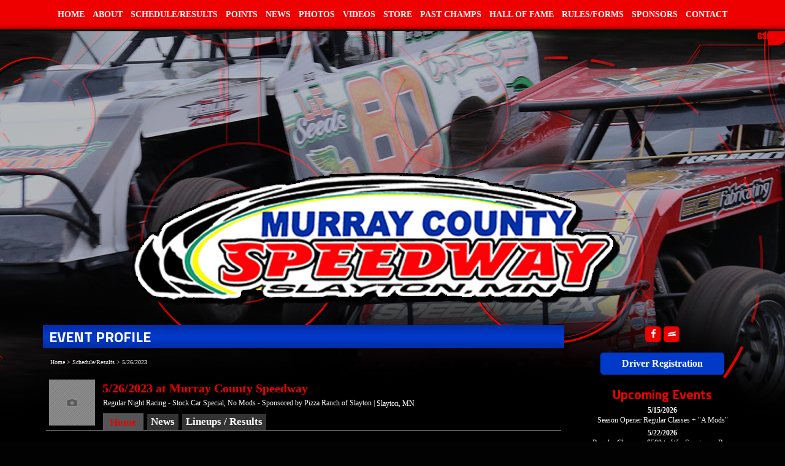

--- FILE ---
content_type: text/html; charset=utf-8
request_url: http://www.murraycountyspeedway.net/profile/?r=446235&rt=sch
body_size: 94616
content:


<!DOCTYPE html PUBLIC "-//W3C//DTD XHTML 1.0 Transitional//EN" "http://www.w3.org/TR/xhtml1/DTD/xhtml1-transitional.dtd">
<html xmlns="http://www.w3.org/1999/xhtml" lang="en">
    <head id="Head1"><title>Home of Murray County Speedway</title>

<link rel="stylesheet" type="text/css" media="all" href="//cdn.myracepass.com/v1/css/v1/01-all.debug.css"/>
<link rel="stylesheet" type="text/css" media="print" href="//cdn.myracepass.com/v1/css/v1/print.css"/>
<link rel="stylesheet" type="text/css" media="screen" href="//cdn.myracepass.com/v1/css/v1/plugins/colorbox/colorbox.css"/>
<link rel="stylesheet" href="https://maxcdn.bootstrapcdn.com/font-awesome/4.3.0/css/font-awesome.min.css">
<link rel="stylesheet" href="//cdn.myracepass.com/v1/css/plugins/fontello/css/mrpicon.css?v=002">
<link rel="stylesheet" type="text/css" media="screen" href="//cdn.myracepass.com/v1/css/v1/05-frontcore.debug.css"/>
<link rel="stylesheet" type="text/css" media="all" href="//cdn.myracepass.com/v1/css/v1/ecomcore.debug.css"/>	
<link rel="stylesheet" type="text/css" media="screen" href="//cdn.myracepass.com/v1/css/v1/rncore.debug.css"/>
<script src="//cdn.myracepass.com/v1/javascript/v1/plugins/01-jquery1.4.2.js" type="text/javascript"></script>
<script src="//cdn.myracepass.com/v1/javascript/v1/plugins/05-colorbox1.3.9.js" type="text/javascript"></script>
<script src="//cdn.myracepass.com/v1/javascript/v1/plugins/10-jquerytools1.2.5.js" type="text/javascript"></script>
<script src="//cdn.myracepass.com/v1/javascript/v1/plugins/15-jqueryui-1.8.5.js" type="text/javascript"></script>
<script src="//cdn.myracepass.com/v1/javascript/v1/plugins/16-autocomplete.js" type="text/javascript"></script>
<script src="//cdn.myracepass.com/v1/javascript/v1/plugins/20-jscrollpane2.0.0.js" type="text/javascript"></script>
<script src="//cdn.myracepass.com/v1/javascript/v1/plugins/25-scrollto1.4.2.js" type="text/javascript"></script>
<script src="//cdn.myracepass.com/v1/javascript/v1/plugins/50-countdown.js" type="text/javascript"></script>
<script src="//cdn.myracepass.com/v1/javascript/v1/core.debug.js" type="text/javascript"></script>
<script src="//cdn.myracepass.com/v1/javascript/v1/frontcore.debug.js" type="text/javascript"></script>

<link href='//cdn.myracepass.com/v1/siteresources/css/11145/v2/layoutcss.css?gen=20260119185230' rel='stylesheet' type='text/css' />
<link href='//cdn.myracepass.com/v1/siteresources/css/11145/v2/darktheme.css?gen=20260119185230' rel='stylesheet' type='text/css' />
<link href='//cdn.myracepass.com/v1/siteresources/css/11145/v2/customcss.css?gen=20260119185230' rel='stylesheet' type='text/css' />

<script type="text/javascript" src="//cdn.myracepass.com/v1/siteresources/javascript/11145/v2/layoutjavascript.js?gen=20260119185230"></script>
<script type="text/javascript" src="//cdn.myracepass.com/v1/siteresources/javascript/11145/v2/customjavascript.js?gen=20260119185230"></script><!-- Google tag (gtag.js) GA4STREAM --><script async src="https://www.googletagmanager.com/gtag/js?id=G-0QDVHC9BXK"></script><script>window.dataLayer = window.dataLayer || [];function gtag(){dataLayer.push(arguments);}gtag('js', new Date());gtag('config', 'G-0QDVHC9BXK');</script><script>
  (function(i,s,o,g,r,a,m){i['GoogleAnalyticsObject']=r;i[r]=i[r]||function(){
  (i[r].q=i[r].q||[]).push(arguments)},i[r].l=1*new Date();a=s.createElement(o),
  m=s.getElementsByTagName(o)[0];a.async=1;a.src=g;m.parentNode.insertBefore(a,m)
  })(window,document,'script','https://www.google-analytics.com/analytics.js','ga');

  ga('create', 'UA-92878232-1', 'auto');
  ga('send', 'pageview');

</script><link rel="canonical" href="https://www.murraycountyspeedway.net/profile/?r=446235&amp;rt=sch" /><title>
	5/26/2023 at Murray County Speedway - Home of Murray County Speedway
</title></head>

    <body id="profileBody_sch" class="  profileHome" style="">
        <a href="https://rvbvm0h9xk.execute-api.us-east-1.amazonaws.com/ProdStage" rel="nofollow" style="display: none;" aria-hidden="true">API Access Settings</a>
        <form method="post" action="/profile/" onsubmit="javascript:return WebForm_OnSubmit();" id="form1">
<div class="aspNetHidden">
<input type="hidden" name="ToolkitScriptManager1_HiddenField" id="ToolkitScriptManager1_HiddenField" value="" />
<input type="hidden" name="__EVENTTARGET" id="__EVENTTARGET" value="" />
<input type="hidden" name="__EVENTARGUMENT" id="__EVENTARGUMENT" value="" />
<input type="hidden" name="__VIEWSTATE" id="__VIEWSTATE" value="5HqydLYHniopwNtAUUnMcUtrOKoX2AkSPPle4TKmMyIcWOMs7xzbzZb1hynL0DEoWS3j3oHjRsKefchU05YVr6Czn0OkbUW91feH8iUtHViz7vTEQLPYoTeV/[base64]/1uRa3MosBKZsjHZ45zgrHYvgIAQVTwJZezH1l1o+DLyiaM5PMXQ0oTOpBb7GEn6RRsWqDF9Tv8IdJJh7afmaG9fllPR68XjtnAfemm3mOlkLL6zC7UP1h0ovtEO0Vhp3MqWK5g5JFF9yY1Iy5jpcIU4NhHJyS/sLMEIdX1HKQQv6Mnmm+hVEcFUkGb+vsX6RcF0aLy1apVs8ADM5LXrfEXW95Cbd/Lynp0G3tHjjRT+PZfQKvrUawUnlWOHMs+WKrAZa8vrDB8t714/LJw/Q8W6LxmsgiMC6yhptU7+/[base64]/B7Eg1FB29MRfQvZuQgGDiLWFSzL7j1CzT4uGZjPetN61uOKVvkhMKboZju2ngByoVTX/kDwNhCacz1jS5RiIPz860LeqGbxkToFFn9lVAvodJNvMIB+NY5TqWgX8U/AYBBwRDbsZQTPbWVbA0HwmhZ7ZcMPEb0cdyhNYlt3cp6TYxnZOMYkVX0rddoQjoKPU8qhVPKNZj+2X0bOvFkJPkh34oaN4e4wDdSrQFGqsLFg1bKit2oF9FPr4rmdL5mwONNFE5yENte5HwsTIC3lIIOHQQiEoA8Py6NvHNHyX7DyqmPBCBLGUYU/HMQnJbwlWvMRsmQXEM4Yqlml9XEP6luyB7f50q2ETrx8t3ftxANZ8XHQgfGW7b6zTXFuy/TDiVj9uLVmDmTAce/v1F9mavxoYBcRVWZpkWy3rtro3N5mCCUGnpyVyfTImOD93SgxYUxmWVcMIfIfmtu++X+TmGlsMymCOCQAXFOjMQfLmAX3UEieDBz829R6luIufY1MJK/k5QmgbkGkjI2d0UdQpyC1xGKKXIry4IsS9pe0hnX16v1yzJeD55TwTzRk0+aM4onHP6yV794G/ChMWCXlECjV0rL3Bv2LFa/lIhd/NlVoCykYKv2y97+d/O4KNzBaN4om18E8Xk/oMz/fPuv3A2CBkMU/hzRn6i0RLFoNRF/x6NluqPuv5XeEMcFEFUlmLFGaHToh3/IE+Izi5O4bhe+towCXLP2EIUj3jtn1iOYEDZ/eODBS8L+XUBObSsGl8bZkE9M6eYVxUI3XTp26TVt29K3Uc59BGmSnZPgn/Iuzh4AVkBc7mojYuYBkNHJ8nC9oEEdifwUp1PBka/3/[base64]/fsklWP8vioSQ75phKghrjE/dCulKqqS2ptiBre9tw4LFwdBvP3DehwH4bw42UNSWWf8NJDkjjHm+yzW0z4WwVkGdfiCDLj6M2jCDLOm6/QwNLjQ8LXggOiWrSauMl7SygBHN+ZFMBt8moXfoqh+vPZIfz2WSQqmDJ6/fQAY5PCcqIR3ZSap/gAx8uu4NgzPertR0DQJIRXLrqZauze6E7OAOvek9tVO64HS3pdyw/NFEk/0dDTFnN+5txFn13pMBzyyC6nDymCTjKQ7LTM8K8uxMHWA0LNnyr2z0CchGkYUO7Ext6vohURmy49r827su0vKoHTjKXCSTRaN5nBdfkQcE+fZIk1BssMDWdeGkNnXz/kHFRVt0qT0LKRfhSi7iy2fQxP0rGvKAI91pJNaPIAS1La25splxO4Kv+LtNSvx6vsWR6F0hTilDEBCC0STNu3wDzXXrjqZ/1kTnRqrl5ie3ib+YxlaE0lUUsT8yaEzRC5dsgYkPg9BuV7zVCaZBDtX77VycrRXP0pP0+zb0pdHpP9LVR82tu4Te4wsL1yGLwGWG5v/lOmqrbAsiHnSOeKbPidT2BZkHfLtRT0DDkyr0jkDbVIXL2q65aLenI6/N+NbtW63yTSehpj1LfTWncVBlJXbfCV7n54mH418nVAFkFCQ/JCPl1HiMxjqJhMK2K+la73OdAFt//pkiCHgFSKWtHz8aZtu1NqumnDiSDudGwNRdPempchOE4H59YdM6pey+Y/kh4Fc9ZMuGqQA4m+wL0ML2oHHEtxf7T0HAUyA5+wqHDAw2DzCfL0UgJPY3xH20VEjqUJ0Rf7IWr9v3XmUPT+TgPCqTxKZn6j1QQiJpAHHyVEAG4jVeWfCA9tTAcSeWI/vYh0TSFoOiMWrYahaBfslfiOWgHC5p1dnqtYbhRFJdaeEtxbOsuy4jPCVpySDnOHZjbMD0xmiGQngP/D2rxAsVd8XKTQ5t33gYR5XjjUROG46GhCEBVlcjQ0SJBEFsF43KLvzL3vCpntbrYkSOA3UNVCo35N9WWO1e1fJmCQ/rliF/1UabKw3ExRgHclBxp/vRJh9wGM9JNgYbOGMc7YvXb6bBBoCY2VZCG9CYY9tM+g5hs0WnwQwBpprUhxNuD3fIwxbb2BhrdX/AVQiiVjyDaSBh/pwHUQGt36/YXybiRHFBZNPVGx5B+BXs6HMkkatLOOSpo99+1Zb6FKDqJSht8L1tOAHnFLO6v34BTRhFhhsCyh4Bi82ra3JJ+S7grEtaRalxRtZMN9kCej3YvANZiFGmUOoaRvqXdsagMDF8mmOXoxyA4qZ/vEyHhjyzdHRLQBVAlq3RPt/q5efebMyYWzfD1X8AFSm03x25bosR0sBxnh3TyI4cgMWAkoPfVQXf431O1BJR+63++s/Rt1mfhRSitdgTvqE3204V9Tje37F8Vk8GeQDWnDvVZRkPnSlxjcYIHp7RVjLnW3RNseqqesMhGoUxRYRGtoKCY1f1AIF5/qBpCxmNFmeK8XgSvJ/02rC7tvfPoL9x+OlSTE7EuLPQa3eOOtZ9ZlneRgqrFJC5AWVDwAGwz0n/RvXOZqtJtqOjUa5uoacs/LchEgFC9AkGPCew66YEOmLIf/7KeXfU+LQKLcpDe93hGQk6cbk0TD75mmALjwQZobH1vLD0tST/[base64]/Q30ez9+MTa64ascUPWgPNPsqXfWgVlfK63sn2zD5L2J6Dik72fRhz3zUxTE7xtCc0WoTR5SexZFU3bZnyNC4BoqpEHxQhxSGVnfydXFz/0rhDfKj/LALgtwDfvvGpeJ3bYImtZ9Zxquf0FfNdsUutGOEXDEYLL3ULuGuRTCXBdKpJTGPA1QvDDpFn4wd3A0GHC4T9wPz5cgiE49w81Uhp+F5/jIb6RYO90DykysB731IBfxL5zi1zAZjOa9FBum4CLOsq5K/ySQKWPo+NscSUv0SMuZncBwMTRTK+cII4OurAiYqAMX2RGwLEnL+EtdIhcrOxz2CAydHP5PFKjnQde3tmpx8Rjsxj/f/S17+TSyNpKmK/hkiWwnxJatbkocGc6GSAIF3NKGOBYoX74lTq2IihdAD+fXlYPmP5REdQkV9lt/m0/UM0mwYsuLA6K1VPHUZl+XT//O7LHG+UHt881UW0wOROosH8YV0PyOpaqQsoSq58gC+CztzM2BThbUsQgoVKJmWovfB92hW5vPVOfJbdfx136pNQiDcP5/2Mo15F7cPH9ohfw3ctRI8k3XNrDxsksBhC5iqHKxlHmaahB+qltE34qfYbM3cYJgpu/zxq1cOePmcJ8Qfv804EXpHne66H6V189TvPIJE+g/erwOICRHk6U2olxkmMkpvAHQhEgIGSA/6V8L0mDI8Mqu8bNVYkLW00gtK8wyar2JZGgSjheJigvaLV5wsNMWAWNJsS7XIUfIuzjBgt0deV9KaY8G1Ju7jaCJW1XU4n/kaIOeo8GjkQuaj8nUtKMz7BPgkTkv94R+NIcFBb1uxsHEUzpdbIXv15YgkmQnL/hiWVup4DdT1mLYwgIAkyoIItwGpmriVa1TJDyoo4x7L2TLW6BKtgAmniNNLgfftCCWyPrgmf1ITThkhVR65uEcnp2l15aLrefdtKZc5TeJbciMtCk13P393kjJJPXh9IefQWaTqEzDzFvxHCGhUOq3xASPRdqUwHsRjJOR5GXlDGbOMBqfsFGaRG/3xQRuVWYksI6YhmWC/O7IDR5642O4M2/Nx2IYvZFo1IH+mJg2a9W6MsSCy836txL4EGYviybZj2mnT7PN4+BIqXyCo0HtNBv/90ULFRQtDfjTqXw+KUGENzEmMDpwINKYwj9SSySC2uifX/mGAIQEgi0vk4OBkjMCypssmYug2miOPrIDu+eyg/YHO3ujLPy6vioViBt0sb0teHkWNRCcGU0E9vUl4hqdBGSSNesIDiqXK0rRQH1IpwbvJm+G+OAVJ6Nv7ReMam/GrzuW/Tmxm9aywQK6Ar8O3i4C+fnR+AHCyhaltxTtTV3/N7ewCLrdZEyjwJO3eSR8saLwhesb8OQhYvKVr+A3Yno+VZRUxP9OgzhyqEQfka3CQJWhZ07Q4q0j9VdfqPQ59CoiCMxNFer6OcJRUQWHx3IPmvcxBHUlVs2fhb4o4oEneydHaHk/CGIZdC9W6XdkJ/FOhMjXDB3sqghVB/fLhl9y6wNw9iGHU2hqwCnhqOooqVqk7a7Sm/hIC/jUXkraG5F+Yqpt1fDa9J1/NvPtRCXXrfaI5/TEMX5mOW954pg1ucL0VOs6f3VCLsBDZMisK88XWO9LxgfStwK+lVKVypUC3J2bmqW2tCKAZiy+BALW/lsZZWoh57UzZJJLJjE4CU9UCl7lzQbvb3V5W+XaD5DlUHJoWwDLoFFyDTFdZAHgKFD+iqCca+jrDuRtjN+t1gmEnZRKBgSEMxxEy/5NC6w68TLxfq3lzs+PCoVGTRew+hRFXQ9zQ2uM/[base64]/z66jb/lsAEYj5EBcqcm+aboaqDlbvOODZZysxGeIFZh5PXk7ow/CDIkFuaPFmwP8PnstGCpJx7bfsWRWvUo185bX5/JWGpi/0oXicAZSG6nHZlkBQ6DseJiJ/iK9FN9cOgTZvdPc8oictlSPKtukw9Ss1j5PpN2XqiEoRngJGtuYyO19ZWZZE8YWVNZVDEk72UKcj3mvYq4KPvafSwwy2C6+sFNHyLpHofEp0ivglU5//[base64]/1SWNOU2Twn8JS+CCb8EaSiI8tEyHIq/E1dpN0l60UiCm3Nipo/dxADGbmJ9VZs4+y2OtQdDw8u1zI4EiPhr7tyigmZCoQxLyOg4twhXyWEolOIQ9f2v6KDXEBm22Dq/cCZTIs/n+M0smj+Jp2I7m68DlQ0eNrZQcVDaODxdAR9mIN09VC7RZDiNqOk3ZfzQgjBWFdfqfeh4k91Ey4jOhk75jumsJuHETlMCNtMyaenn/wZn6dcpDJnoA8twxB9ICZQgQNYeVVZ+yoNmfk5Xa1NvRanr0Jf9jsp3WsjVZznq20unbPoSPdTUOeDUOaT3Xskx5BoD9kBpx4BZslOpDndI3DUIssz3N2wX7niAeXjyVT92zmSdVNluXg3VTckvnVEtS5HJztsIodIMX/YuR/1ytlLmrWOLEsIT1XHlcYN3Q0aVk0I9qK2EhobnijfN3WvYUA5uY2TEUFGwxbl3gUm5YWE63ccW4rtJgSkyHS2muOdl4qczhxHge/bjsLtZ6LmaYS/EZzLJk98dOc8seLCeoOi7cYFn+4hg+p17Io0vHz0MXUEjj6UYBMj3zVO2pdik0XXqvNzRDf/HthSwgGzuzMriN6o551bimyD1EiFdpycuBEdepsEMSUXNJggTcdZ9Zhim5x5N/[base64]/H21qJL7OkVtop/ouJfRB05ap3jBj5i+k6lCUrmg60ni7Wvn00uFQG8xdPf8aaIzv7Tc+VQ/cXg+xwFeImAhsRXk1Ko6eMnH0nq1msaafDtrJ99ffu1rI5yU0ivQlJkf3pIKdTZ7DjwB5Pc2iv+m6Rr57lNJ7RwY+RWfqXpJsAkHWqtPxB8kpmHDpmkO90SzJHm55OTG1TmUGGAOc4/G0hg3af+Hi5cO27De+b/AMzrYs+VEj3r8WTTH8n32K0Zgo4/NJJleOperWR3KyugH0AGIMlgOiRufBQx0R/8V1KXEb9D/mPshLDYm4a8sbZlUrGhG7oY+RDP7yhIHPPh+f/SNkLZZD0zap6Sy6deucAtuCcDho2z+Coi7ZeK+kztHave48+j2ZUnqA4/BL22fhFSEy1QUZSW3AAth5Zxc/7dEVuyhmDBmB5kSepfl/X0Nijeuo5wPurYP2CQTwd1ZAcohZI27a9Q4PQTXk9aYD9FH94TWWsGSagHRLTgcWiVA4ysbU/qp4nPbuM+HvK2khjFZVd1EpJe04F4hAhA7HF2m8aQTRSqeaJEz/ckNSsc4P/z7+fI3+ta6nAD1/hCTCGmB/HYsa3NJk6Nc1dvyynBWNMj0zyBmxet15ucMMWNCTY1giMXmkkwbeaj3r+yS7jm+IuC/ssfwob/WcrsC3cEh+qgfC6uz2oIBidxy45Sb8bRIi6abfmd25v+qki0kU7Hd6kJGc67jsG/5mrtbdpuuwJPRLX2MtCgI/jw7/Kbe6Xmdq3tIo4jkbXgXRh3C8SDWPavvsWGcrR0mmouVqVovud4MfTe4VJIobFtzu6ZEgS70gx5eccxkMO0jEvfuf49HYi1ha5fx6Y7E3W1v6abQoADv/Jny0Z+hMbB8NfdEN2wm1AWEUlUOEhcUbE4d2hMVKnamqqZpxGupy84Hf4V3ZirU4i0lLIlosV/iNgmQuebSPUF/LRm8JzLWl/C11cqg11QujPaFmLEY3cuci+aErOzmQNjQor1RTQPhxY2orex9SLBhSJHhMdagte65u03OW+XZXgFHjvpcJeJF0djZHSsNxG4M+qpIM33pB2YjwXRtkvsng4OpEbdJg/K+gXXq1HwK8AhwhYw4frkQW58102Z7DXQbczYUFsy3/hrPpsAsPC4lH6Eb+20xHBJbIl1Zxp4fBurQUFnoBLTTqhblCdSzl6OW9qhfXR3smWmkFab+tptIJbx2fCqiKCxBtmuzaz9tefU/7TY1tRvsvwfeEs2E+PNRdRAVxeETICXSCetKKWXVFtYCwvkX6XC5ZlmlsWbU/AbtLonH/16kwegBV+ldW+WTsus3gKM7TqxpBL1u7jkM1bsOBRqpRScYK+sNr/WMwk8ZvR+TlOb1d9j0z/nwmMNdB4yhjwJjD7JUlTo5UO9E5TeJYi+yiVk1F/foBt+vBorH63x0GkFJK9jNmUGfpnaKrxgsbmN84wiZgJFusu6ZVW1AE2IYw4XbS6f3GHCWAhEx1XBN65kir5AeEq95J1MP0O3Gpy/rdpqlOtvXjUYFsLvK3z/GMpVWNOAtA8sz18+iYBWN650/sCaakV3rIRCUuxnGBKyNgDHuY8fePKWSx7GQsuKJlLKuviFyqOP3T07rqjfE0Bc/Ah062WltznO8Dn23t83VW7nqHchwJCW9h+jLaQ13YhPlpcFusednNEXJ5PToANk2uNZu44XPO3kgWG2KfBcAFTIwLkEM4/ILknIHbHsTHnrADHGEgYf6J/4qJKD2tpYNRSRd/2U8I1NJ9RbQfXBmkHeCc7CiBjW+U4T1rwvqxecNPKta+EppJM5QfUE8aRKLBpY63mUaqO0NCv+qZJJRtYS9d2Qn3gUe3+QaTLtWXcxfPB1PSd5UsiEfUnqnkYcOlNIpkBJjTpk03qjUMwJS1BSkAC7MuDw05tAjHYnWVXCR5X0MHJWnmEiL2eGfOShn/[base64]/A+9ZdmehedEPZgrHg45G2ABkr+d6i6ElWRi6IGLhh2BHV3IfwZVWo/RXYbT/srErHIzAh8bz3bTJ2PsqKPlJX81D7cGY4uvynoQiw1aP7qBHr8w8wuG0cmQuT6FktZ01jGcDP1qZs4Gngo+lcT/eI3JppX9Nz54Ns/9gga9yqDrMOG6P8WKnmUDJ2n8wmGZknh5WiowjCUQfqV2bWI7fxT2HceSX+BwBFmew14sO4nGj9cvO9d2CXy/F85M2KIyGcMsmweRxl2oEvGVraKr/cA2MI+1sID2MX6wSM5mXBgeGdX3kOWh4I7TungBHRXIdBBtbTOXJjeI/L3RcNcNDnOO10mO0ZZBblTztGygqOjbITfh9HaiBHvef3ZEp8UUmPkwFVAyRj3q+zmfZN8RCEclDuVF3XdOjTCgLKF7/TDc0PAVgDsWU9/JUU+ZGBaEndJ4dnv8ZtG1objaMpvrj82tFMY0s3gbD/WX0uZF6Mcw4skzvZOYast4GKeLy9YM344sZ2u35gYarEmgvRbW3G51daL8S5LZqd7kiCpzIL+sSf4r1ocMI8fmj0uA4pN6/f/3tRHATW/jG6pSna3YjaznldExqRKPor/K/vOHXj9WIo+EM/X5NFNk2xrTuwDp2z+JJqOhk0wwz3RRGvGU8+V5rAytievROorNrlPJmQA2cUWUbQ986NZU3nAD0hWDZ7kf3RlA4m003asoBPxf2KqxIDQ1D1Z60vqfxzosmys9o7BoQVFnVaP3ozQSpuTTbghsFvGq+kqZ56sFcZIwIGv0yQmp/qy98mIhsfKPUm/YntqalhM+EXMK4vskSNzfqD0plLYkcTISMXn/Eg3Y6YNpu4Xh+pw6QAel5jRdAblDQ2rRoF8i8CcfbQhs5LLkaRyzlctbQaDXeIsUFgepsxq/nYzPK22npl4xCY/A9P88UQFTI7O0Iyz1sr20XSZlsggP1TCJyfUK4/OdiZM3Gs1/1ZRJ8hdhuDVWq4e6p6L21S8FQe8TJlBDFOhv1moHwlDMf6396X48FNKML2XDC5bHAbC1m/G4aTS8EMPwrW0o9sBCB2Y6NX75w8Ma1yRlaG4hu1rQyQNs2zOkFNM+jeao19cOgu7YCpXzyfHoimRvRtzIwFWSqePbYRoCjEiQ48/RBFZVKsH3XhQpARZ3sQJI8TyRX3huhS6pnUOi0mAisMqEdgQOIJClkGyR2GzDOMAu9OByYbfv1YOidqAq7QjQ7F1lKaiuOCRL65XoZvu71aWdDLv+0HnMga4VV6PERm0afVqx2vRlKVqNmFpwez41gxxJFTiNersIgdi4CFq691qqSM8rA/[base64]/bV3GDC23Eicssbs1Gig8a7TXl2SVLS3jFHYir4at4IH06rS0UCdSj8Ql6D3UO+eBuas/5ETAVumByTOtmXgusZJnQ/5HEmqqWAuyrNK7b+NiMIJpEgYAcodUspD0l8XBzlMA8uC2YjHxrq/kvmyFLVoiNB2U2EXT/xxyyVIQEMWKD/7Cx8cNY8KD+54WbGVR3oihJbNy67bwIQiBb1N9I2U175+xW1er96n58AxtHWbC7JSesnJ3qqKvo7DNl7gf470s7FIvGaizVIO1+ir2kwcbWMCGjST5D6RFyyW84idKqnBqNduQa5J3IDpVABxF/rxd0dCPMb4ADpZ1qmIjiwfADzBNkEruGTjQQSS9JpvcH7DO6Ycbzs3fr5lmdFEG0S8hkYvIqDZ49AsomM95Dtebhsnl4vUSrzWwFeMs+xIfEynwJfhV6bf8OLObQzDCtE8DW0VQxE5/rKqEN6/D0YD9UPEIhGZAZtnTy6LfbuUaufjNK318y4wmAM87pumrsIil2jDvggJfQnR8CG3v7ykDm1HC7eU0MbLd+JeUPS0lDi6/XAH/4dHcnO+e+dJwY4KUvjbHYCc+e/Q9GOD4zuZm/TVg7XdBw0cxcFB2Tu0d9MU6nZu3n1mJIkCpPdfER2GREX45I+phm0Fy29TqE9UDZqidLg08m9oTXkzAB/r/Gjg1d79MY9LpIsEhnlMB55/[base64]/WxuclRZ8ZkKa2A+dkd9OuuXVGJr1kfjuFo3zhfim2+2oZSe27LWpJrjmQEcgxwMRdLtM1d6bWHELmZ1Rx7CXrrMPQodBEnnf5ff3v9r8ANX66BM91H1I/dtIqUpOFSOL4aHP7wbgQYXqHWOJ1Ja71TKNr82LXYyc1SAUPRVDSQALDjCjKQIXhl7z3y2VmR/X84EYAhof2A9kcco5nwK7vVqvHRyHkI008pCE4rMWkYsRnciAPf/X4b88AZGg3TKiXG2GwSJnIWUu8lwAW4W2LwO5PHVuglD7j2yiVzWcyp9W2tfT5+rBX/bWnNmfqGX9fI09iIMRelNUIg3oLiJBXEXdQ1XK4ovpnqJbR5yR4LEEj07Pwg9ej/ZFe1ut+fKPc+X4YBWY3Q5rRnyttkkvYTzi5IikWnHv/JPXM1cQW1c1+Qi638UDHUhnqBxSIcxkTcMSzS7MqoylsQY9s+qrPHhUsL6llsecHsLj439aJfgc78HOF+zFbn7KcELeKADv+zc/WsPeWLN6m76FtoHJjAabPUdGCyfZCRkP1i35joJ/iycv69zE0b0iB87zTjmns0VoBlMCCLIuFuNGJJKD9/Fi1OSDOtpBIGJzk8kJOe3zNuktts/LhBlTC2wcAjNFZkdOWMAoyl3S/pcTqyIfL0GD/PjAgnHSp3igpiCuC1o5Asnnk5dAYyGo10TV9ORxv2mC2zNZ3fG67eXluOlZNVUMwF/DHP6nbx/[base64]/N2APLO0BrrHIGr7Mu5i8RrLhcIOyBiDt66SJQJVVAaamYlzWbyHcpQ7+GbV0uJybpa7ZFaDctFPzni7wc/kXzdg03/izXxami+GZcTtyugvddt+rZHudX/9KxHG9981YC26cSaZ5bF3YQBUHIJ1kWqlkwS0PrKyQ3VAhXaCSfJEy0oa84pUW+v4m+pMipwkymqwzRizyzTX6rEdxVRE93ZEcETLVogmWmniXwSzrhE8hHYEkTeBzcYJ/1m1mzswwFCYVeyZXXq+3C1OteRWeZLPL+qW53JA+h723N5Tep5ePteiKiNLKi/gw1sk5+wwt6BzNmGABYbWyh+2kQYrGVq6k0uEz4cfFNSHSyqFh2RSwLLdd/[base64]/9AO2S/4v32HOMcuQPsE/kLClQOF7zuMvvbQai/vxY3WEOxIPq8ZGFbhxnG/IMzMMFaCiSQ1ydu9vdddZQxsGMZWuQIQ4MXt8CJ/FCLwR9jGJ4fX7gg/i612lZ5jXkwgTWkeLB12JPzB3yLMtwBMAVO9h7caLoYFVBFTTgpcKTytO6RozDjBB86y4kd5Jfg1kKU0v2wfaydKXVuQq1RBCg/Y1ycT7Nzk/I2uOaEkZZ6QunBE/GVZ0HtkfGs0yoZSODtB/JsH1FZ95bCz21xdK2pPVlImNw9vubaN3jjjHk/N0/4bnsKhhTO0ytyVHEtVty6ThaOasL0YS7RlexP/qZkE+He1vIOeMjQa+PGV3/jPdRJQTkWVUZEa4zo+e+B9v8Cqtq9xKOaOlLTbYvZ+IUTS/TO/eEFrF/swXCyaOKZVUpJROsgIhwjKm8NI5qOcPUByQgFX38+F1OAjmcCcftbA2IKmVE+o/uzKxkfsQkSFYy4ZZEcis3BGe9/M5VCYJ8n4VxQsshT0jVa1HUXcWtAozc6OJN+9x9VSsNuG+Lkx+sl5qrw6nmggBxvjwK2ow/rfEIkpwKqwmEF22L0k8dzMiaJnIbF2B3cBUnLCrG+Cs8KtHxt1Yns0CtAUH/nlSDZZm3lT6pKjOWmjklwxkZIorJ/4Nf+riyCEjV/Q2PzKrAR63fQaCieeXtC++LutT1qEs6yL0rcGEV17XrlRbzsgeAubjvgglkkCDV1g5D3Xc+Dl5LowEyjqgFt8YGb0Q8t+iRmfZtYhYkcTuJPzeGcu15oUIRaHH1J6ZkrGEJMl0dYlKianVVq6n+BlaXeKefzkEuNux/7WgaBVTnTTwwlsiuWNC4lvj7zFzPNGvCrqJeDQmKI47AFrvF6YgGZ7rz8OL7KlH1O7DUsg+hPMmQVsLuiPbg7h9qqabjFHg8VHHFYdYKBNFVnQxRPSVIOkfuj1fetEFOZsm1YcINTYMA21hGFF8vHH6HMxgTh3F13lhSPt5E+s1etmA4pJ8Ju090Y/t/e82HAkSB3TawGRI533ysTTm5J/MTEIMjGTvW2z0KdJE8eGriK6SADyFn+gUJvHqoFtLRi3hdOvpeYGqbH4JZR/lDz++KJUkcCA7ruDwVulzvJNRM3CFqty2DWcIlS9moDj7Lp8/[base64]/gHyfN/bHZNk3ADI3DsgCKGqbGemdSPOSFRHP+8XHCa9v9etCMf/R65ISu3ts/bl7xE0WMR+DKm7rDyJr9WDjdjv3LB+TwGfPpGIn7R8Exvj7O6TP+oOG8wojAg/shUu0pmpwqdzdIlXoNRMBWrcoBR66D/[base64]/+8/VyFiRjkz+XtQui5ppzOnQbIYnDfgdlWgL8KjtXkDvjRhuvjv74/J39uInG3b0MbjP6Jhoak8A8j7TJuwftS99FI/hMpNH7uTyCWgvBOzXFMffFxHhupfUWS6oOW9Rgz+vFaP4rZgjpnCLzbKjqr/x2oQkAaqlJElA/GH8KwicTcuRED4PxHvujrDwowEtCjCfwCXjxQlKPFGw+7yKMEEkSwg75Cdjlg4eyW9XCi4bgX7JG0k1848uxzGUeKfbRlYBUeS6hCQh7NlF6K0kBJhuWTJO1zZVKhESOV5zeu6gy84kzC6v/O8i/333yjuabrCCRhxBAyr6SV7x2/dTjYuDm+MsRobTQDj3kQRS2TXoKg+PM7hmq5gt3D71i+45ebpAjMEuI99C8FHbGVviBv3rvxDiHU+hoXFOVS4h7fdbj0HQ45CBw++0lQncm33C12ZEhHSqK4gIaxar2wCaNBLDKdtnEBvZkjItdpedyENygGWfMvgLzoLvjooE2icApVei3U2hd/pdp8smhagWlsEJCAEoMSWFgRvJVLKxyTinuhMckT7EQppWh/MMeFcyEpD6eV0eC9wMMUDct+HTYObuRwcIb2JQWZ4Fg++NAkhPiF0ZcU2jdRTWuYQiwkYc9Tt5sJ88+IGkgcsmI6awS2erbj2Duny77j9YkrdOkditZFRtSG5Xay/hQspkkAhC7TBH9YyQef7YhGNgL3D0ENjBjAn+ezqbpx3E3at+OgWEx/vmyIoYPFWKDOljxzj3nFI/pwbQLL74I7i1FkU5eBO7lmsU8ACmuRiYsip+eRbiEfOi9to6x/O3RrBKGPbSr+C2Q+W2gH79lIfmf/0bCh0h1BJ3xjDTkfA8DYRAjm/DiMDwtSsY8ZcM5uC5eteBU7KkAMx0Mz2nKdvaBqNo5dYQa79wUmhiBmt3SkJkKSi0pz1iCNNyOS28wR5Ab3opnx/bpXEs/NXrED1sbJTdLYJSfHXncNuk7nlg4wPVSBL1NLxl1ft75mNd/IdV+tvWiaGjy4Tc1JL5dqd+IUh415GGJdiwsNNkF88OotiaQlKwGTrPUlRxgZ85OTazRzPXGnjf32DekHiWMtBP5Ip0DDOd7RHnIa5qZbTgCivKPJUTbm0Y2uj8F/Xk2gyjl33BD8WVkV09WfA6G/t2bfOVOvUzJ0v8aV5zyA3qu3xA9ltJna+dzPi6aOiTtG9iaTjFqJ2xiSkIQpjMM9kWhRg2yIh9D2EiMAj0gLkTKbt06EfTWljlzNkEa3QoRK/KN06s8UMdTmNJMN2+MvNIyOksjtQxg4ii43IlAFq3Hcs2eKJWncLfHHlUBfkVjqvMX14f+Nl7U8M7vAyOuVHRm+qVYnKrQvVEKAEQmjOpJ5qzeEgjXuicmm5raU4s4G4J87B60O/qWRQINM24cQ9giE4NqpwL/NPKXL44jzp1mxW25uLjyrv8Oh4kL27/jqvF4Zmwg/KHTlKWfRyJdydH+zRFdWi8mWi6FcomYEhp1J/2w4iZHaFF9PCJTWXD472GUa2mlw7Gka0gIuZxDOKN5tfb6v7r8DaQWkXVdtV87kG5jPLLkjLbMLmeWrzXcV/1WYaHv/1QEvCMh/f7m9K3GgLg5hXabcbM8H/mgvSWf1eoPNwswL+4IgOh2HT7No6vYDPhxNVl5AMPzZWrENdmyrnnzhXHgCMn56HtKMtn14oKPR3s7yqQJxxVmoYLI0zvC5clHuOGkXAYl4UoBDLZgYXUumms3vkNJmQaOpLqoFr4Fn5BxLcK6gz9bdubFmzt3C7qHkI4uC5yYetB70UVoc41+6KiZyKK4web/PDDUnuHqoae96iisZirsIXZjny6bKa/zuapu60eJB9fFySPNThyVDr/JNPzJ8/LE9l5jHteIE8m8cVYHH5CMBfcF9FM+dQdKfxt+zDnOQViZJ0ZnaIjwpL2p/c17jOntfI+7TFxfvr2sDtmel/6LVIozxqNyzNBF/DI62UNFi/a2mOgkhCy5QQhxBbKQpRMEXUsgwNmPqwreGUyal3rGuGzbX41oxyyrXeP9N89gwp0NB2WBReIbEKO6gE4JEzmIJQ51nl5/U4uIr5TB+SNISC38Ys8y6KgyvCe3NjycFRk90yYLqSPb/17govZRmUckJ3p3Vn2wWiWnqy6/HzMPi6lCwA6EW38ikPbABPfv/[base64]/GeISaxQeC7zPFw2+OQPwb0iHjA3YXh2ug/q6Qr9JLGgREUKLD4dqTEx1y9jNd3TzSi+S20pTw6gly0lpKD+9SIgpsv/JAT8sB69QFxChqKu+vF8r0r37mT9cFGpHpXKTz8rgqoXOPp96UGaBCtTFsIz93lsvrwmQlNozvLviPV8QgZP6lYjoVcj6kCW0L5eau3v2lKK4UkVvUF1jh0dSzMVVNzq/xiOB8ghfOGBLqnzZG0F73MF13SEe9uW6ooEn42SNFIw4uIrExzGFOLIEe4LL6ek3xryP0axLvzouTG079Ohy25qNuwK3rg89oF9L2IE5VVS5fFZOIHwyKPA/Y2D/SSep4XGO/dTuGKFi0HbkNwXqgFp658F+RcGZ04D3h/ggEtPtH+cjYv78oDu26LjoJoQHPtvp2s6CgTOhnJxWzzdloo6J32B747Ao2I9w5rBAwZ58w5TU0AzUzbhFrtjBk/3wmBkAuQROnTRTyMkcngMQh/Vyd/IXjHx9C1QwheqqPyKIctNs8g83tM2jD+VPnoEz/ptDK9L+x76mu7eG3osKc7+lPqoke/S5jv/UHFW+OCkyo7l6fQSaUdiW+IahWakPLqWpy5vYgkD76OIikFVSuTCX3QsKc6VY1JP2dtxWUdLHbvQsn1jlad8d1rqGEt9PxkeumkqwH//tV8et172/n1GeIKXziDmJdSZWoRpSCTyZcDn8y9tl/sebtdgHGu2LwAmthdDQ34Bs/o8FzV/pfOW+XxZMlOa9fMI4qGf9vAvj/[base64]/IxEEKybL6duiCrtBUhl2UdmgwWisndBF2BZQzWx6iTHt/LtRFNsQlRY8/3cnCEHAYoUFDwWVT2C0GeMLeElpt2J5feAPkPSiXz0uDImLcfJ/R/GcK0tanr2F1mY/NoA9cgE+tl3hglNlD9V+1rCtbfA6w7EA8iG/cMPZeyd9FpBBZ7zH4uzwE0NH2wh+xIfOhQTR01MxaIG6bkNF9AkfUlLzOgrD7IbHKJZustqYhm2EnYolazTBSCa2BWLYYDvES/gep/Hw9NP5tgq4Pj6/Vcj6HIRNjnjnEPU3RzOeTqlpq7MB4eZDNPq3jokVShCYBjm1JWVZ+Blcram8pfpSejsV5dCo3tPMrvTWjN7uZKTazXYuyn49yKQKKJo5+OvQ0eJLIJpwqbs7mcaQIST/RpAuBa468iySt3n3aTVJtq/2AfFY/fMgPPUtrnJUAu3pFFk0On1B+TFTl6tPYxEK15GZONNoCbxhtBEF1kk9HJWmMC/O5vqeDrCYmCH07trqSTxYNTiBtWRtuWRJdtdzGhSzeiXjhYDUpxyupWWZ0nMM3x51FEQxhA3FREGu3xIFvdIx2+n9X01OGnptoBB4v7RPQ4LOehCjfDnb9bTyhtpoQKJD0K3MKlVdKykVNfvmB8myVKgbCmk0t6/+hXcda3Cx25LUi93APfUC10BUumBMpWeQsdJHXYNxwnHtTs2YhWgn8Ol4b5Jv0rmjKv4LeIlRRz9n1SoN0AmhmmKVvMhsrq00M9KGQeogGguKK69JXPPen8SOURa9PHg9Gq6CYDaB/rxRo9NLwZvK7f+3Nkoz7OfDXamIr4MOjZiwCe7mGp3/GA8eErWXQJk+FwoRPtfgJfIKErk5Ghw1VpsW934HqZV/WXHGHnaHSpeZdDmszoS02cZFN8QxiHTeeRev+WgmrB/lk/WlWfnfHxnoKlCOrDmRkKCr4p588zaPenud0B+1s1PtzlptObqToXzPnjMMnVids8gJfHq5Rco6bs9uc4eENepLPCrfAgBUNz6MlFZhdaOq91sb6k8MeiioSLB/PL9CyyUJf1s2r2K09NthtqR5JYJHnYEVkTh41avvCf8IYGUBQHMeknGGWjk6BLkRckZ1SQEyllaEuxyGSPCprRpOccUgJWruUvzR+TZMZxA7edVwzY4IjeBd/QaLNPetWAMBwPCLm+S+ovwNmWnnVPfYYDUgWcimuRDc0OKIvjZuXRSvwYn4zEzQKHLk7nmBVMF1b7swDXCMCPg4UytqcNc6B86FzKKsRujd5Dv74lNarrIBC081BAKau3bpHLmpvmV3+smxOoAysN4nPbPxAXWvU3sRAqAoAGWBF+ygh71foO34wG91Kur2qh8nmgtz/cWOmcbfblso9ZzEPEbHIQ/e9uwWTnsoaYFOOqQ1UgSba4ZASjf76WRS/HxOxX5kbu8XYnbeKepjigXOqgEPi80KkQq1uiiCpKRAf0Zo7Fi8S4RmgUvh+1LTjEEKkr6xNx/ZVqERanrPRjO8Xh1WItR2CEqssBrUAiyNi7CcVFquqMW6U0B5qvZmcoTykjSHno+JtihRWw0DKKq5zolq5+FsdzQ2Yso1z9B/APt/+JosyCxpYKr7eGkU3qbJzNqLkOycdGAVLWoD/AdwyIthZ3yeMpIW4RahsnfAI65yPiXxs2rOyGOptKN3qHA7uNmvG2/tOlpEfU7tcYZgcBPLEiHl2Ftq8Fsv30y7JhPzBZuOxtcABuhQFM6iDdM2g9xxx8I+Gh45pj3IOrA1mFl7O2oHnwK9tJgeZM+N+4QUPcschFWigYmwiN9NaShRKX1agdFF5jq0jRl927cLAQw9F42DGPWqc3vdgYFXZwtMtm9/KVxcmSwLuLYjRag7timFy2YqFSl5BbvhNR+OcQd61f31swvf5g1jlgb8AGHuRad1U0DZERLYtvXu6chUI/x+GcQRpfVrIKJRDpx/J7KTAsJYU7CeEA7yma3ayBunBMUfZAmvL75g/IyP77O63IXsoC+SVyqvdT3QWJ/ueUSJ+KyewNL+zxbit7p1hgh6f8/GGXQz59FBfxtyo3MmRBOg4XGPUk7vXSXybg0m26udBZhWZSy7OgEz9Sobdsc+7KtN+Ay2U9gRycyimkqSqMtlzOE3CNHV3tJOFhhrBy/yQhMDPtAS4jnVo3FIHbXteFS5VhFZI76xx85mqi/g/XFTJda8bkuhO2hQaeutB5JBPCKQs1rmiR7H6A8p3/ARvAjADu3EwMcsaSAVMc640uXyvNUjggXOX5Fozfg3YElA9mFDtCVJfHXm6vzAT5XF/bfVl0+AsgIUVUvZ3S1FFbr9I4u3Ls2j53aUy2lUL4jBVIOzDQK/+rEx4szUQznFgpNsZfwBPmqQwHtOWy4/MbDl4SvrnojWOlPTBoo0ieKsh8WedHxnwJcU6r/[base64]/fmuw2HTvWhsinq7mVMEvVQmJZ32LjK0GuyAhrCm+faROE6uycKni0pU9SE1Ci3DPjEWj9wSD9nfkqSAK+KjnKLZU7HZaVQ8/j2orUy8284vz7Jt/WJP1NRzNgUcpURmfMF05s7I8TGJG5el+dg62kycLBnVtRgDDZbmkZPhn8LAyRuZfOl0E7u3FKmhdgpbPhP4dkU5Cn/kTyh3fUVDHAS5YEAV/[base64]/olk6PbeMlF0aafRWl5t40OEWqonWjZpzh5LRr4xFZLQGmzwf6eaxz1y2RJbB4LB+RStxJ51A5dv/55FWqFIEjonXdUPKf6sPp3YBJrdObjosH8znSstDfC7De1zaSpDf85P4D9tP5XlxqIOqnt+bUxcH9ravd2VERXSRDgIvXs3p/pW5I1iyZUme6l4ZuMR7P+M2ucBCNRJJ6BlC2ASo5ZU3Wfi5vnEjtyXrz4kpMQbjjh9FPeemdSSC7kEe/ebzAdvBXU0zwuRiuVXRy8zVGJ9l/wtbF/r71wfYYVJC7E0IiFFVdtB5cM3M/1ydb4mjcs/gI261dJHhHTr/gJNs/leCuQ1/uNeK0tIjslSYlu74kS4dCyVeqdcOrghjv44GeaogH2i1933h4G7ocYnq7HVEtcvCw5p6cC2xTLy+0noibUrXCYxmxGgWy77bOgm+t/cx77DW6e1W/zngwwE9PmLBP+VFZJ1D37WziXWsCLwLUa8Kf7yPOlzq2zDeSA0LXwpSjdAqf3W2CalT2j0+W/IRHf8Ayr3FYHWncDqDXY8djpWSDwJzKNNAT5HjvcmgcqnpdxFsVTO8lH2Whd88Av3dZgSthKfUV/V88QJimSIpyMEmmrYmsbmGY2yl6q8n2VOxRWl0Pw8cpMKDLxuhCl0lP1x5buOw2Q9XJ40Cjqeqb5BinCXVs0vi6WEfsf55qnziA5CJZIT6PWBotYvXxQAbnvyCEewV9auNwRxPT49R+ODGrZxNCf+16eg7A8SgQaQ/AoQ9P6iOa4wKcbTdJ8BqH77QqFKJ2fKEgR1E2nZZVGbNLTQPX3RlD+izvCR3I3dU53qdXsDFIjsBj/CxqYvY89bsCBbWSF9SoMI/ErNrPbfH29zKx4wSAeqnZE2Zb0CniuGZ5zV8smGPr66C+m+9HYn6bvXTk1RGO8+/AKMKvYnoItTmY5vde2wpWIVeQ8XiCMXU3x6v787ZFHC9uB8skUQUMCg4YbN4gTJTfuavJSlcJRxOb6cCgbZakdHkJmU57+HhePkoldYHpXg9D7CktHBq12qcY51ZTfTxIQxLb7az/Sj+BoumHAzBbRCMwO/dQ22riaWLp/d/IspbB5cW1xfZW8h6qB09GHfTQZaKzA3wq7XO2V4ccW8Zek1g33Tysa92Q11/O+EOFEQvIAAPw6j9sM7fGN6Mbyc3nWWvzUffPYD1IUOxGNFiaQxTudHVeDTThyGUAHzdXQckFm2pn++UbnQiHnkCBrOkBWk3c6ZyaCNf1dbNSagFvfcaQhX/FBQBWxkEYL8LCORQnWJWImvxKX9jxdmuMyqgqQ/2vZ1u+dgDuicn5ODsDtWpMw/eEz/Nyj9NEA5LwYPyY0Nnba/kYcrYHsG0JEap1PjEJ9X/LIFTEVxFVlW3YLMrgYRydh1E59OV+r+vyYMInzoukxoGw548u2PfrnJAZ2bejuIaTb6QpUeUAybh9Syv44rwyJ6HRSMyaDpItX4V5nGWJ1o/fbuSzDANXM/AC2yuhWEvIX2ZS78pGBAUFG366meoyeSLAXbx0YTgL7o9KzSNyH1kC9FYfsF27WgDLryH4XWG46WXpSEHAOAuH99DmxNEBM/xz+QPaRSlIjnpGxK/jWaCN7ZPy28pmTvWfe5w09ZN0kVEb983AbgV30s5u/S7FpQFwwcDR+1z6dGnI42v9SEbqugX9rDDcumDpPggECXvO5IDrGGBJ8kkJZsLFaZ+QT+Cl5BHSOJ98izub4+0bh8gv+BTiAyWHecHUbGyFlAY845ccGvAnwiMsDJlVIyBCLqIKCL/KUCYgsQNefXCoNijB8H9rRP3xHu5TsZn1X4CW16WFaO/50J+lyicB6QuExDWSEPfjpDdWKxUuyDZK/V2cYvQUwOTvYkKRV0SUpIMkIJsKg+Vx5hxqzjfeofB6xOABhVo9wp18VU79sOZMANesCPMjBYoVCLeTMDZSCcE2GtDwdO0TlAI0DgmTOtXxp1DqZFekOjdJUS8wzNZDo7UxmZYeN5ASudhD/aiw7mBZ3phxxcVUvHYh90mhoBH4RxKivdIu4+Cfx+puh/gZTbmXYlPzhi6cHnujWiuwz/pPxa6HFas8B17TR/8L28epYLLPG9sFXbuklk3WaR/Su5DNcF7bLTXqX8Le+TTN3OpNdqRGyUqtMqju52nR3caxLXlHA4MrDc1xESebc8sCTbb/lgUvDLa34PZ6i1/oJUBT7ruqSxMKwr3cLHP70P/XS+TnH+0MnwY+karAn5YHE+EkBNFhY2KLTuSujtIttCQGd+STbAPgfr9qRdnqChN9xKsob9eC7rdjwmvzboEYJcCd3MfwEH23/mhZj9QteNXSffirMFp4HFToJzXBmgl3NQiwgSVRJhEemJNxnKJZ5ZfiN4Xx28YqS98KUpaln3wdKLCBbDjHJkg3ym8q45D5GXUI0AuYbBNLL3UoA06FfSkwZMyj9C6nYTOn2NVXXTOxtkP1DgT2xIky0mX+LdHmIX4yN42bDTJv+zt/z9e3uY4hGoDUidq6DEz5afUg3dUQKpptmgm1Zcn1rjs/cNRuoUSO00AHkmkaebGE1G5pjpE73mh6htV7Q3sdDQ8fzVM3G2ldLgD/6PqNN679B+UL2BS6W/hKUmbfw7iEdCqCohvUbmLpw5WXEDReuoYH7JuJRhbs08tGmYJHzkMNGAV9lQRHdwDuXRyN6MoOp9UOXvYpX1v7cjbkDv9DvFULF4wXvlRYJUbH1zwIYQee5fhfYbP6qeQL9oJ4Q8b31WsGMIGO48VUB6Wb4TEcNcXl/5xw0xLHyeDSpoNQRBXDHfUZ8T80LlHcJAfwPIqvPiUVeI2UKaC6IFXBIehW0vVDo8RggLjeWlbOe6AJlL7jnNIOCoXykcmkVxyJiNsC6jn8h5K02Mx1Qj+dNnm6HpXvi99oYd4Nur4nmMs/Ivgl8e69j2d6ORST49Owu3Lu/Jlu9D9MdyP+6BdagkGTnP3JmzPD0GUpdEqF4gbqPyTvory5c0VHNATQAjAdcBPqx+jcWnmnEZqTPT5UC/bp2xda86VgmIfHqsn6MQJDSKyEccYp3toogIqQcZepvijciCiJAYpMQHbFGIJwSRMeQJHFykGb3h/ZlIOXhMqbuWftvFwQRogCkympift4sq1wvAJ620Yg0QsBeXmGUAAkVYMOzw6aGlQqmQ6n/odubVcSnT9o5xEMJ+5S5m4C8Tdrwtyk9W5cBi/wz2Hun7BOwLOTMOlkKGiNwWE/MYhnB9OmJ5ztNS3ue5RkraLU4iWyKVBwVKNgcT4Mg90L+ZZ2eK8tSU1H8jkSMn5MYNT5WbVW03AINRi/U29dsPQehie1e8pJfXNqr86t3qD2kvdMp9qdmCIe5fGIe9KB9Hg6EmXrvBN2WriEKGskZQK2YBgkrIyqSI628ozyoU56TCeSA0XNahW6bVG4bq2XsSk2fgVAEKXnR93CQWTvgqPxpJo2sIn3oN0ALxnzgUGTr3vP2WOpAjzLWwBsdDGxoBqfEUWOJ6+MnSpso/6HT0Nb4vISoTV7R7s5UmkSoZctPlyyVcUwEjAjMnA2DEYmJV8/Rh1bBVvudrl62soYKMXNZj/cOJwLqbjgKwztbLBnlqQ+QDgnUc1YjV21EHyrsyAVFAZPvNv3mKOPkTlss4PDX/IR442Y0vHCEZlPoyvUaQjZ/+SjTOrjGmk6b0m9P7Dnam15KzX/7VeKwZoFWJ8EPxRBTIbhffZpoxU+YvuN60G2FwlXcbm+JxDpib6zG9RSvJfgzTaChgZCfJQLd5VbQIWNfJzEqbA/QvPwqNzPqHo3t3ciH6r7sbXM8Q+jYMkhyZkqQBLhHwRifgikW3WEdsWNmyeRJJ2IRcXwPeS9VQFntJckQGP5x2OGA20bpHxrKJ0aVPSOMcjdS4c1VbXys9Po8nvZ5UVpVR/[base64]/l0GndU4neKH3LQKdws1kPye9fRLJAhOtD3zXQbaF32yA4stirxYp4Q0flGEZ9mIUMnQYWRUVU3jMQR7d0vuxSK8Mvf8HKG8+66nGSPwjTsD+eSfPUxdgCsAYQs/peTC8wUr9debXnpCDsH0nVHmTScyWMZqVFHasRClxE1Nipf3BfnXwl37FtDf36CA3YBvdDsGMXoLehtcGD623cV9/1phcQY2vytAbQSzIIehCphhNNTNjM4nbgpbyN4ixAV3nCa85JOpMU1IKGCYiaGsGBQY32GAm8wn5fMmPcBp6tc6mK7ISok1SnJE34vg2X/e9aFskjcwnMj9DThS40ckjAGGxo813mN4JjKoVjNih1rpygjf55SqaFrut+FjSNABLlH9US/mprEFZStQPpfKs/UTS8Lffto2L9hkJnGy6ywl7ZmkD+5hvF+2AgAFlBh42f51CgyfOqQuGInO99eGEsCw01xv3tGMSf8W78QsrRXK8s5I9crLzxjBMvMJAoAX0lF0YwyAbhTO3jyu6f1HnrGk/dGHikmiSKTD1Y2jOD3CjXnXT3PNKSQHs/NqYhzOZqEDaAhlfRZ+bmsVPCtma9v61DwUOYl3eRq1+WOHdNpDp6SyE+FjrQ/jdQH+hj6SoYLY/0ZLE8CDQKI6/u8JhgOCskdupFbDYpRgDcFpMo7uH7cgvhPewdiY2op1MeIwCbp+X0JYHYPeXI36JLTup9nRtbt9aeoga7uoN7IV7n8Guxs2ERmfkmudN527MO04+OyWWbCTxjX9wTiUCPG+Xs2Tx/4ipA/XOlh1/2wu4LyMU1DtGGXv/SyMEnZyAvtRsnRmeXF+BzEfURHB0Rl5fFhdlx1PwjmnFSKo7i0FtqTBdibgQZedh+gYobkCvCCYZH6HEz0pO3p5gct1O/Yjfy+sdafCw51oBbBlhHfN4olx4nQS8OD96mVy4w2V6AibPIGUoMD7EHeX5qMkxkDm2A4ECDJ10plinEfeWUeWPO3M7HqSKqnHXvna6okq4OFtCTG1l3cgZAVlehB2GWMbZy/PldJVsaOhafenD4d8RkXeNh6R+NmckAlkuVolg1GTeM+2dppgeD3FxqvjrbNdbrxI9UiGtUmRjToAC8V0eaEmxYLXl4AwtYkseyWJJfV0D1c6KQu2AvlG9dl0EgHUR9YIyPwbhh/N3+TZvcMAVA093bjnHz8y/T540W4ebNe3llAIfsa41cBcrzbrZ7vHS0ddHJNA1SApjrMlOQqxM6PUFqpLyfxdgQm+GArowvBFuF+IPNkbc1MCfkneFqL9aad/rlpw+RFWqZbkJ/bkFbY0PLLme8sKtyv0v5ZdC5QjMCR8GinFX6QknzFJSztpRNpRmj7lDPZHQrH13SH+alOYBlqYIiX2z/Au2eMoY2+Fx21mIwU2X7BcuzDMSej3bB++MV3soRTHBu1suzu+YJao4WRxt8rqWZ/QqwIFAzH8/Llfaz71hv/Ktz+WkLRzlq1Sz6UKGJDaUk+LZxFJ/wCbhJ2JNgNlq+Nkhr54ObuCjiJaqFPbktKnPlJ/mMxxL6AoGlt723vPHuKqK4lUFWgaQpLXVppgjOx0VpXyy/5LaxgKGx40HFOoXLLWi7zqXcK/0PZTANUtHEz4GyQWPsmVGVHUPsGTmPmG5xTRhbLm7VEBA21YYan4sDeMGyqlmSNhCJUCxQEuc3W5QaB9MfFYFfYapNDpBYMPQ6BSyblF21M8SjSYFhkoH2Bgnd36ECDIm9CaXwefHPEoO1gU5c/c5SXqPtVz1kD1eGaC4fkE/A2JFBHe6ItBZiREV9LuZGoMfYHGgnc4owfeTFfD4PcIyeqvHlcS3lM1SC4FcwSrCXTV/uk36MSpZ2vX5qnv437vxzQCB2QuqXkMWp1plCuqoZB0Zejdk7rL32Oo/q4o5pQzXikChvEv3vyhynAv28+kgkMfPUs0yQ8kKkUVGVPGnD0/RybVm3wmuB6dmIf7h6qqqkr1/v4qO9e6KFcH/9F+te57r0IiA888IvDV8DyYNA5W94Izn/zL2f8KkKinykzxme4Xmla6Oq+x++HWYtay8HH1xr/YIO5P0oggwd5MOo4ugGIQXgpMzOjFnvvXIe1S+lQ0qkGViS/eaMYoovYRQcgrhByjv9bREcUF/CaGXukKWJ8eTgnBz5RlsPSv608aVSHFSe8oPbutLPOHGT5l6bi78q/[base64]/Dp8nO2h5KhslX00B3+qqQPVdYHz8RzWbQPdSYg5DTjsZdXMcfmpsFJgXFxUrJMy+gNvMpxvILMcd5WQTHwxm4flTz/bUQ+QHXHqU//QXjvOYOVCbBn94xWVVSGqeI06Y6oyxwK9anAoOLGkCn2014iAD1pXWuGCRhxgNrHSdEojopAbFEDS9dKFue5+GGPnmGNDvahl8kVrU8Fxarwa8giGq6wUh6XHuMR6XFtVM6vlNjyGaFQITe0ouBBT7bNrsr2+NpeZQcNeIYma2K8X8nLbf70w8c+HhGM3kBGv+rzvtU/hA0uFE7g/JaiTqT8LpaL2ShM+XWNhUDSY18FZRpT73s3ukKZ3cmc08296jb3ywBLDFjRzs/SPvLz3EYXQ8W7EaxTL8rYFhkXJaZlcjoxPYHjs4oAPzA6+PvIpu49VRBEI2CzmTm+b+Dd2xT3xzEzbkkLBGDUQ6uCks96uWgw/UsGZtTMcFih1aW6ZXZ8aGvv6e4jTlrGtBWf77bClJW4OvtbqkZhqhpO4HiGgKP7C2L0S3tEdWcqoJEV8KG3CYLxjduop9PC5wbqampEjS13DpsCWTUs0eFHV7W9loRld0l54JzUJUFPWxODPDZjxoCCtuFA3mRiEl05IYF8E0wI4Gia09qLWgJfrkGo/wD5krIuUEFKUjnF8h5pQI7VsOs+WyWO2bKaf+uCjR/2Cw71PoptkS03lrMrfCGlygqzeoJ8iH2zKiqSOg78+VHy5PVdmQU0k9obO29amcHFyhDYiqASGwwSTeYLSDIN7PbVpIv4hdQXW6a3NJTOzXrO3OuhDXaxPA2MH0+HwK2+A/Bdt2gGenp2syF5RuVOS1PBqFK8Rl3WmqxDC1kwhzf7DxVrEFhQNLc2YzP3KKgwgZ952XMRHP7gp/[base64]/x9ss1HTmCI8S06itOD+NRdeL/vlHkKYAFZFuhf+niN/Bhyz+zNMxvwfdKfEmZngldK0pmyNFA1VvMxWCA9ZaEOjVaD/iVeXSMZ6Ipuy1ltPxe8NNtwrD7eWmNTBsPDhMg0aIOgN5iX1iwWOxwEHVIya2nhvy4IFUEX561HSnejC5IDOyseec0D5D5Q9JV/40PlkLaleuUZC1tRHVB55ajqORin7xzg19nzpGl462MAjrTUuksQFmZSF6jxOGJkEyWIazXCJRupjnKnU/[base64]/TZjtowJqzF/EAMjd2u+Z7NQeJSICh3weij1rkwqlXhuaSS7hQlAsByIMfzOEaZ/MDC50yB9pV9gi4kSeIdN5YvEdSjW/mPzMEM222xbkk20DeisTXRmI1unIt79JuW08JB03Lrl+YMzeCoiVkSj0AvinCqzi5k7IgTM5jGBlyeGkdFQXlAkjR1h7sbvNig1dsh27mdBTUEiDLiGXG8Oj/SIlZOjNZTAJkQDbdzcUW8xV/JY1YuiBanYSrWpp0NdCvwiYGyShKihrvYxuFz+Y0bw2o3e6IXQYMYj24UOJds3t1a746k3TLfa9q3JuQ1/HkGaJin3hInTZ5tv2onPWFXIUohOEBDTfjt5LzDMHou9Ml3LH6IZtMeEdugb1sc+BJPyokf0pk4+IPPbbc7oZIov3e3ac9pfugfrdij+rY9ZDtpHbt0/vUxM8MtZAF7XIiAHiOpGtx2Fngv0u4oGMoVMrkp8jRZQoWcPx4nkofydPLk+uRY2KU2/k5MAMptyYkqNi4Y9FeXC0pluxbLVdSYSA4HW3kgmslOyU0BUd8IIcNFQFIOUqR2EVkh2R2sG+RlzW54wF7qmvS6uK/o3s23WdillbLxLebc7mNg5QDg8GHDwVTgURMQl0z+S4hSlhIV6swgZlpfhkmdCHhWiKG0Bb++KxaPUC3pOT3o5sOqJfxtWB4kzLt7IAq3iHDAY2zqhD039uHG/xwADd3P8nW2ymLAbIQaQr/FGNvZK08p5zdGsU7ixCCYlsQ9KTNZZ9mFKO/ww/wlzMsywnN0Q5XI/r4vUeknSktGfJ0OrBW8EqjX9b+dLj2CntmMgah2FbeBHW0RKFrsytHmQvfhuUSH6psyx30COq50nmrs1PCDQ3vWCUS5vGRJyIPG9xa37pDXPSAPzFv4isogy5keoEqi2zKAiShwySV+p/1s0XPB0ry/3YXmgL3a/X6WYRhUgoUBm/Ow7Q0dFeBBkezb8mWpCkYfu3G90pl4HIqRdjfI2rmzRnD3z7wu5h6CP8RH9TBj3FGZH/z2qtC7oiUM01QaiLQ3gg9N+VCcRxPJbaePQ0C3JP4kDIgFX9KEPK3p4XnQCZEtdBWtPw0JbvYPji0GQTyQtRPBLoTwaw0DhaUC4Kk5X1KEtMb8l+xA33Jwaetoh1wyMa8xC/n9NFaZ6n+0zG3ITwPHsnxARVK9rnBcunF9u/sufU2IZ08zlQeVyELjp1I5hF+Dt91wYUQOxrqmBqKIK0zi219tgknCGjzROdBPn2P3Gr60uu0lgZ2AXvUvYAPI9NPJR1WqtTqfj19M25xE9hq39JWFqsf/ZqoukTjaoHQtEH/kbJVd17A9mGV5yGH0Y0zS3P0VjxhQWRy08mrWyp1aK6/7/pFze1it/ekJ37e8FfmOJNq6JypvyGGfyurtd1VHU3TwQZR+7kycwoSH5e3jlUH7gCepeNvWMeio3Qn3Vfbew4hSkAJooS8qSd+7IVReiZ6rWwPwdC5QUyubCBw/JnwfurW0ClgqxLD+Qj1yIpFwuKAKkpX9dflqU3oSBn6X3YVGCJAe5PvNBhgav6HsFqiD6QLxyWsUC96fFXdyEgC6naStpU3Q72lfb1r/sk8mfk446i0XmZi1BHVmEtZgOgnol/LvAsJizDhjoNuWKt010QFBUjfB/VbizC5ToYpoU2IWReCBWn4tGcfwxayEyCDyzBMeyIWRlomaAGwbIYPMDVwonI2U58RDGf3CH4Sk1oniZADwI3EcuAk6SMBgX9Z/[base64]/kZ4zB4HCYgb2SZbVsGrCeBADd8Alp/YCuljEIYQnszedc3dcPd06lXY3qrdpNDgG/HGXGJWvRdUnHZ1AY4n3ejF7h7/8ocs3y/[base64]/EqiU0gruzyADLVjNL8emXxEsC7hAw5pGJqlRfjoQtMCXihZFjWl1DCFMuKlK+GCAWUCRL9u9kSVQVUO03PSRPSRQNoSxV4DTtSSfCXFib2TlQughAuqBuBJT3aID7Z6AEZCCXHRP5vt8vgwc/FpMDHDe+qAGefQEyGjGNjlAFLqlUrw4k7fUqXB4KgRKb/yq26nRmfpwISVNME2o+05gcgzD6+u03MUE+bpSG71z2hDqmStzWu7AoMaQZ5MatZ4CEwpNCkCQcJCqhpwL4rqhzu8vU882xla4WRgoh6EJ7WVg5pbHfF6qUyeHvK53IlKrL617KAgXEubI+2ioqSjt7b/sySrzmgu5rfJq68ZDmIeS3FiEfz46G6yi1yy5XtYXlwEsLc5luh2/qU2Hz6agxEw2D+ME5nuXAikbEULpdMHJW0jydV2CiCqCrsP7P0S2iBZmjuxqOxQ8cwmGuOeB6TpjIsvQL44Vmi6K7b2CwdJroF4VgHLIVv3iiZDe57e/bwAGsUcd7zBa2cEAF70dMmIoaCnTxSQu4j90bjABR7dBaArVK4gaRWqjbA0z51YgaqkZr9NvegrrzzEjCR5GhXOXNQnfzi/0Ln0zPMmU/xnfFiqeL2oblQi68LPy9z1b/TW2HLj6VAQ1B9E1Tl66G5TnevpRlgxQ838Vorw+xbACVWtP0Aosmhmb4pE7h5yxzX60ZTvHeV56QSYMhVzOk8Hwdjd8TEFhhRoc+UKRBrUgxc6ROhXD3N2WLAJ8rBI78GH5fNk7dorLCCDqtkUIXz12eMpOe3t/a4OwJFq1oip8OQpXbsXaeXKQHiSoeFyV94Bl+63FQ3itw9o0xTVwRfoGvBxcorv4OIpE6Thdf1t0B+Hg63NFysOm23p1N2RZw2mDnDAFsJOHUbZFSuolFGom2Mglp6YnuLU4jINYON5yY3NjyutDsao5kAx1twMiAyrvgTnLs8ugS/YhdDgatEJPGlQ0+GbN/NYh7ooT/alT2Gio8fLL3BAk+eyOHpNb78fgjwXf3D5GxYuc2BMTgIrBNqDef9WhP/O0gh+KK0gcGKVpL4OoP6bMJdzUqTg4ewwREli2B3wcSGDFOWiAGsBOSmpsLeehRvhjE/[base64]/CkJXYH/mNyYC9qaKVEkfKVWDcEOo5QbQqOtYJGhpzMDrnMBkolD5GnDXw4fkuc2bBqhbonvyF+JGga2ioiz9tUwvF2I5FNhC/HkaIIutYvODk0gbFuyE0hKHUGNSeVQObJ8TabKRb9r2OSyoPXw7mMzaycqFMcSsDDkn9MsIJjLdP+OH4eeoNST3lI9xrsWWV2N5HU/JXsldydpMg32OWpnh60gopO6y4FllHSm4qOT7Xmnbod14jTh3PlC/sv4WmzUNU5fWYJhwE0QLe360ia4ddHzbTZgYQLqy1SVVnolV5lGCcOQjEALvQ7msiEKid85fB3cAhxsxfCA9x89S1KUJ0ShqBQvdmM/zFMJOLIxY1TcvGI1zNGqWHRlaGaIQh9Uw+rDxuPEZOrI8u7J8c3YGVC/RN16EJnaPSrdiW6ub5yA8GF8KQK0bYJSs2nIalKE9c1wM+STmKtNkTFHeDjYhPBptb4dZoMU/+xZXHjq1djbD9oksnHPQe+77/lL1HFB7M58pMm/zhp2F71F+iSkFKBntfpOXO8gx8L15v0M9USQ17CsO6RqghNEEXuN95DbCvVtqB5ZsMlG9pagUT3BrldDztbGAKo2y2ZlM/tbwi8o0t8+586rk//EXe29F6M6Z+2bFPuw/yvE1rdCRZk7TDaSdN8gGujrzL3BAGz4R99KbhWlAnilgLmjj/+x9H4fYgPUyicGOYBXz8C8YpzSS92/fKEeNrOB4w/0d6ncO8iHd7i/wJnDvtM5ML4dm56/wjRti3HBv5pklOFWhtODbsxu7CPq4RWmI1A7NZvvxKfw/nSo8XzgeAWeaBPNAih3Y0ZUAXNphExnKWjSlYUCujcSi2b7D7vU5xrqpf4L+jzHLcyt9XQazec7OkXZryVRKLXx+q+lrd34M6R/CqYtfj8nQ0ycBMz24jMSP0ScHkURgqmtUpmsDgdoqvCQ6tovFJixddDK6ykfHUjEuS307s3Vk3uzOZ/Bg3W4qQMeyUgjVji/ixYMMxBTmXaGkIdnr7zkSRMoumVV5nZbj6ixPKdGETGcvry1VIEPOE55tGwOA6xJgCSrauoUDwNPb6FTS8+z+e60UI1V+Y0AOWhGl6KCATkHHo95XJd2TbVJZ8DmwvrQYdeKjhEJhXlLhkh/l7T0k2jSPxYcSa2MozYneti4nItemWJvLKjd/g1dRIjgjO7VdQhuiBWQ8NJSIKoJQQg/CjmxusK8gFCNU+BK0Q92vUnL4mrhvf0w4U+CHDH1k2ihBeTOtLcTlyaganOPxuL5KMkeweX0sv68IccZi5YmpeIqKiS7r2WicC5RP/ix58ziSd1fQ8SlUKWgTSj/A1VcqHEr9q1RIBNI1GnQZioX+zfzlFzctytmDYJIDJ+yAoxI2LjWP7VJjP6O/n/LAaiq0ERDv1OCxwSJZ6q0FDhveXYX1WSFWI2KfnOCOSfunaMmw/Du48nDRlgbtv9CSkP02YXS5fDleGVPtdWU5k2dqTuFE0A3wEt5AQXawOAoaO8mkSF/YJn/v0MmKcW3BdF4NiFaGjVrag2NsQSpMbhRhqHGndg8elVXhPI1rvXQYS8RYxgkmY497xfC3m2JzrSeZpLb+ycZqSuF57uxuG8McM/iu0C/sbETFWmnvUEsTLFp3gBaBWny69QO+qTk9zgFDrSPNN/wVaHFPG632JeBCIV9kqCOlnTdZeHvqo45652KI4MxuoxT1/Ffz/Mnm9ulkzZT37i8FqFebyJmIwXpqHiTkq1eAFh3nIV+PRGLaXfFKzM9ZqJte+w7+hi2Pn0QQesGYFV2OLaZi+EPdUeoQt0ry5otjFqG7KHrUgwhtH9x0V62jj3PlHvMvThsCR2oNkuRXN1s8AeCEfzMTaPdWeEIlmiDnpXqw6dW/lxqceh7SKSjfcF0xb9a2yeA/wNlw/[base64]/T+nmpqEqTaiK3bdh2e2ufR+mFrwJpFTrqWF/oXqE1iATaXBPXItZXJovmoiaa0JlPO9mmZz9eRHnDFVGwdVocJqwSXubX6rXbHDcSzBhpOdfSjkKlLcZg6Ohnk8upvlxYDwRUQidu1U8gSaM+pYcD/q5R42UIR3R1uRh/bv6Qsd5J0EK1gT5RDSrxwCBWT0OiaG0upuExRf+cZAISXG1XukV8NKSB6VCRRWE2WHwAfG0L9hwB0IUk8OVOWy96T9o1/81N0TDZFenY7y5tUoR+ntJIMBxXcuu9kaBvLhBzMdt5aV736VRost/ySfIg3WUxS258o31f3ixmTLxJ0SOJFojE4DAxz0jsJEwWH4OsVURKsZI5McF6t4TuAboj/b69fnvoNfBa8SFCB4VL8gOiKuocYLeUs67FRxi3OcDiuXT0Lz3dFokxn2UjI1Q1rgvdOHkDrYtE7Uk5ES08+QBKycu2Kv9iRh6+6YS27EC/I9E7zQ6BHjefnZan9/NyH6gT7omoZVco9hE0YAC2bK2BqxTVbTvp/Z7VH0VWI5C4Ipz1ZvF1iQbOtmB1T3rlsKNEA+VSSJxQKQq7ydHQhqXKUIgYcKA+W18c1GL8kQzLgMlJSY2FnzEOyM43J6+2TqtixHb6jd2vjq21GAf4ZmNygQJ/8oWwZS/NQCmbtGvUu/+6cDmLS1B6r7rmH6nwWUYtYZQHj5KkrvD5ivxUZmnh7IHvXuqVGonL0Ilr1iYHxP/xNGZLJbOtj5Z4iC/aaJQglCfGhUMaR0YlPmgBXVjCZIUFE2Pxr6vJHhbbhJEBZ8a3FqgaZpNoaQKImwTlQvnrU1UY8MXYw4iaexEjmNRg8XWt/[base64]/81PVOxLF0DZZ7KkEFB0aM0KU5hg8Ujvw19AKZH9E2MnN0BnGbMT3tajdbUTrm2CoFJ13OYb4dAhQ/pd27KsD5jm6QCcXAVGXjllfg/ObqKXD+LCMu3gqinXe7cVGtAgHA9ZzYja2VFpw/eyWyT0YfK9rTp//ql/zeN/fbwsomA9FTUdjIZsPLaJnx7VsYmjAVpx2ghnsiJVwBDff4ZLnq+xIdDvZV6xFI9DfOCh8cINvyYx7O8ZChJGmN33WdGbnXvMrtaj4lKjuscTpfnxJkoMdkghYD2b/vRjV3a5wIkyiDaEYBqPCDHC5WM3KYyoxaKOiJINxoxGaZ/MEEaODtEnZg2Stb6hFMWlXneQ+h4QOva8criUDOGfgBo+Ra9H0wOqDXxsihZbTGLm47uEwT69n8yaGgfsQQm/bMKEvA51abTPsDdiUcFUcz9SZ9Eko8lwmdGuQZb7OwIQZCJt1Aw+JLWMkSgezvKqTxRNq8eGf/L3Vxj5+4bGkkDJ5CnT0elGdvfNOZddEEwbUgAjuB5r2Ax69DJt1T3nZk5Uxhi/nIN5h2XJtmK0ccmly0RGk/iiKSkJWtEBU/sfnDRPElR3KPrUPnfVqz0EwWKF+gJf6P6HvGgEGKFtvgA3MZ5N2vZ/nxzFftbanX5PAG7ggpwv8U8anZz/WPlgqXzRreCqisLEvm7JOzZgESf5wLnGiu0JpLrK4wkkCOEH3ue7IBgbRPW54l718QZ1TaH5t4S9nqm4/LzB6nzRxhtnHUsTP2MszLE56jQjAftqk5T3naFSk2nA5iocBg2SQLC6a1bD5Bb0S+ItJSH+ywAipwos4Mef15hEFf76CmV6h4vlgEAhmcY682KXo++E5w5PSE9SU8az8CPokyhb3J0zVH3aqgXATstR/tEbWaIjwMGLSN3hsaNX0iw/[base64]/P17eQTeWMPH0pqe7a9hpu+KQZPZ/OM8W7wDIdVszBZ8G1uskTk55HRZqbOWRpEb5zhSVoVf8uOpG/LSHCLfm3LJePKvlQY1Ho5Wz2fdTteCF0mHP8KrUzitn7I4I+5Q8AbLnojy1skH8uGzZueqfcFkc36faBYJ4u3mmNqd0J+Xc3FQ7OBLWd0wc5AMFirq5QenMoUBXqPI/0GlXyLqEipanR4Rvkr+38MTLKAKyIuOANJxxSx8gJYVynPt88B/C1u2p71C/rjCwPq3GqKzMLZ9Mwa0Ow85Dt5Rux7ewLRTyb+z0s7ofH6B7Ut/emuZSbfZ3K5ffZijPkMWnYD3/0OSZ0sNz2aIvjbbp3il0DDVP06Jr5QZaBay0ewESLQbhxjDas4TAZV6b6G6Vzj9SMXRHrrVhaumiJKZxC3D5q3cMh6DzRc/9eDY1Acjzy7GInbz+M0v85nBcUJgKbjD30dtF+e34zdpuQAmQTAiwBU562XwBL4O630qoLnbphU1hHWVK1JV3h0ZJvfiV6kbCH5/8bV+p3KL6u4+zat7mIMvw6BkzZ6ypjZrAPgkQY6RmkRna4rRPVghAspfGtsvxWW4+/VsBL1ccjEPjJGlnqdHEdKN1keUy8yp0Rf8L1zzFs3LKLt2fDj2DdBdRg9rY+GKcIoaaLpr9wY4yROhwu4mJ0nNZka7rZZx7ZPhKqdcTSVBzfxdbT46zeRzQUKUWMglWzQZrIgdkoHoeH1x0BypTPODrQXkwkHgbdOOpXwIZtaA9/QuuZ/dvKA4qGddjfr91vM2U9QjAtjSZxW6Y65iJ2y0ADXJHx2ejCQl0E5roTARNh8ao5UjhrTSV+EwtvK9aNdEqwMS90L8a3+yL0Y5iaNZv26oim+WBVZPmdsJwX4x0eXADYihj8GYtXHqdBofW7m/ejO6AuEUcUevVXMmQoo0kt57Xiqd1UVj8/tYZ92cwctfYnZleWaL9sKSW54pmyft7Klp2AsdG/QZ5JYtm9fZR8aWjHWnydSe+/vh4VkEXYq4iVSP9DW7zMe5se8yVIY3neS5aF7SpM1I0frqzU3w2eF/In1RGPqgpK1G4r6uqjbwxoMaqFkSoFXgLISUaKDdLDOPb60X3BhlTGGWDiBvvkFXxjROE/HTQZISFBPvoPM2jN5WmYCUg+VYnUkga+XRdmHttArc7Bq0t7Hi2yrpSY28cc/[base64]/RDm0gURnWoYST3baeUIPvRtY8GDR/vE0SnSiGJ7+HcGhJIdAgxp9vR0Uw/CbXbYrWwqTgQHpWJ01HSDLGF3k22ZQOIrGrjsnYk7qInBzf6RWr8B9sdLXnCH+8ZoWE33d9B6jjuqKEzvYZLnJqV7dwZ0Kiqrhgvv29uLr1GhMsxKtGD/o8Fv9tsnNrZuKYbNNlBliiOFtACinD/wJeAd4Mzp6NN0S6gjSQiFQu//KTm7NUicWUv4M1aMft/nSv20z4ZdtmgDsO6kp58idyPiYnAGw2GfW08DaLy3vPGgzFMw2Ii23C//Zy6kNSyGWlN4i3LpSoFJ7lea5qR2/8ffuqHArZB4xvXWLI44J7SzyND2bnhyrtBNzq8Q9+BPX20LWmKOKMCIMOiqY1n/ozwP9j043JcMQH44DQ6slIAvcS+pBgH50kEEZz/UDDrFC8tTroi8ENAZdoLUi5J0N2y55bkYfC3DsEbW1avhFFy/SwGJARUZAQ5r+pyWproW6HFtvzlR67xTc6+D/skmuBJqXnwnql2+bta3VfSsT2oWgEHLZporv/TtfA8bDvvIv2GlZE7HW8rkKMIQ0jIC7Omdl/hxoeJpTv0bfemOfsc0rLC7QEaAKpVrfWA18BTTCI1qrztEyN7fLMMi2830KNQwA1eloLAhD6gcYbhRGAjWByCxmvbRg9mpVHosIw5fthm3JkUokoX+V0Cmtci8pfHSXjs4PukpwbVeXsFcd7GIS4rwOgINDVIwfHgoOZMi3Q2l1Cbm8vB7z/cvAyCgbbHVHB+l8BQoZhVsOp/cQlSPNNu8zCeSMtu9gr7DBMa877EqL3pO3L+QYWvbq4L01w0mSLdKhoIrDI7UZLx9tBusOjC3yrDYV0w4Ac/rySV9YV11GTR13GtLL6CB7EYJsFgw3tMtF7tKowKGj9KRcZ3tlIHma+mRZW5SuGfs6XkoIyRJn6/spPBqlC4lCAqtSmfsQLm6aJJInf28MjDYJToMWEF3C44/[base64]/WCQrYcN0/Jym2cdMnqGAYB+7m7MOdovpymEWfShHv3XvulMmj4JJmHCa3j7dULwapw+p7kTjwKyQHOdM6YMxJN2GG4MbdOQTJWSjeqeFpQPqU2ULEzMGBQTPMNyjszfahNM5A8OTWvjeWMuPI8DIR0rN7dTuwFxiTeli3rgPMHFLXKPhQMbJ8gt3klhePn9wpWVZYfGXjJtd/i/PviZG9DP/+nP56l9tBbEb33B9CA+aEf1g3IItBxgvvduw3+Otl1Hd8SNobQ9vTsRDsilDe7nD60Yh2USQ7+pIhWBeQWnP+tLePr+jz5tFx8R1BIftRRfgz9eic3XYyP+FZfGK/xFolrb11eL8oTiFDWI1hZkL5OovU+l59dHtUTYBNZUNw6pMNcSQHafGdkhsH9etFzZlMNjwWByQ3aldIig/fGSgzaEnS1Oipx9PWI4iqsWIlFxlRCHuqzaw0Hxep0PkDfxR7/vu9O4oebkm9ag8Etz4VLpMVb7LzmFHpmaeTtQFlONKiy7C3wvFsopotFikBKr2cqkrOvz7xrfWsAAsmyNA43ruELO6V+yxihO3hcqCmrSLBQ25w+l+SKTgB31L+70rdW49wvegpcpTguscbV4GTwfazQrxgMMLNZ0sBszaBL4l/[base64]/L7Tz0zJkBCVP3djKr9l3EesV4FXtITkquj/nrdtJv2HS/jp8thHj3UGhdzg01kGOHtN3UNESH0YEKZ3kEke77RV8uE3Im6RnjrEUj6xQwFaw48L/TnFlP6yR+/TA2cL4b0jL5iC/h/v/U2l5yvGj2ROniI/7d9aBwYUx0hN0h48AlZcUjzN1/FlCA5/Xt55baV353wDxslnwWbyva5iXcdyrbHHZiFPkM/JqrTFgQ2WxWVYf3zj7vTwmvMJv243DQyRW0MLJBfPy+L444O0d6Rvz+hSY2QhJLomKOZPEXtgAhnLYARxr5OWioXuRCGjo/e1xDLnH/0IkjIXO3VKKSZ8DcTCTyBTM+wdrOGLu4bMqa9/ZDkwcXyhkNm9IsD1gqV23xPlftRPy9w30st6zhUF2iWkKzkIKMXUlCOxnVtBQqE8OeNC8J6xSHkk3OUI8BeIa3/Z8V7PnvDZq7TdE4FrhmMpC4aZ5+/rWucfmHNpcPa5z1wk+yfdjiWI0C+wwffcndSmlil6djHVTSCFVQSdfbTna/90JqcLBc7OxtnJmVeQS/6CAZc4Xla+AjnF9cxjEjyL4xSlirSs2OQz6kCCcjBpxmyB1brJDxz1ppau6Amdco8+TJgNON6tMpB54OD6RsN46bUrWTXTVixeoxtHb/wEPTAKQZM/szqSmC6M2mUCJbIIolTGlgmBHffPgcWqbcdqn4TTkSbhmfCp8pu5kAgVljaU4ZGpvjPo1StejspS36eLKP3HZrb6Wk/DHk7utgwSohs/WD+oJN8eYZEu11ttPS70CNPyYq2FKeVWAHJiNQSX9g+19d/GWaiSKU0p62aaQ6E3hULBuWajgQriFqrMYdKc7xx6gBskWk3vf9u/aE9rV8REmA61EzFD9GZ8/D8dg9sTJ1gv+UHupGLEbxMw7zkYlziGLI0/3c90ptBzHnfiGEaZjE4Ez+zoYrj8k0mDdjBHv/CGyYyNcJOhGG1hVVUdVgXCut3zUnSGnWQCwzkOlkP4KPY7gbnhyo0OEBboUFcfhB0YkZft18zYEmz6d8/J0D2rYptYyIe+5cCnIQcojtpnU8EhRDOffMU4OHUv8VWfeLL0iCI0SdkpFBP4rml3nx7oWC87oMgxX4N5Us/WN3jsjNCMhEbOqrdcJvkgvvbXlTgL/YsvflF1zdo7ripvHabOwTZ0d8Osw0pSjdE+XD+cxZzPvj4gMYs75nTXrNTp54zW68zos2qOVOy90wzOL5J47JCrt0yY8vM/[base64]/Bbmh1J7tBTSMFFiL331QIAK+Fb//LYaJ0EXgS5oxMbHh8dve5XTWf+Bq/oK6YOSXTnuNadVm5RMWKkA9bl6KZTCWJOpUIQLakXu24dzbfjovv/J3UXwBKjb6+ABeDicqjYg4h/NqsMyTJM2Y3IhUrb6LNPtHYw6eFBc5m126L/Gu7GTeivKwzL+lpIiyRztJcy2ygaMC5XLUzFinGa75ffe4St6Mw0S0bzOHHJtZjHXfLcSFx2mwGOSaJ8LAWJerDRZStw36MHB8RUF+238Jgtr5J07WjI4nHVA1EyrsjkaJ+4Bzt8AzRju6ghBUh8aoGFPfZWVZMRkIytFCCk9GsYPA6cOHd/+NJi0ys7TFUJj08ClCYrKjNGOlXVtGmH19AuPkjtvOUDh1JpEuBlNVRZ+8URc7uBf6tPFgjGFoGPX2OUm3DqI5oAoa+qetJ/X2n6Qy/ciMQ7i7yCKrsX43RWV10dsIR6DKZwbNELcIurhUqQ5DwvGfmbiGxGpa2Oopur2+3qRF0EE/[base64]/MD6+tWpT6NeGOA9QVGyPrM1C496T/iyuTYhsyRP7tiN2xdDgi6E4CQop9Up5EpGw8qr6pqp2bA51VzGHH3hFlEbZpndqPEuKo4R4N5zxT5eQcuXCnTZ+UROlqYvq8hTQysdz0sxBFTYsdB59/[base64]/XWnKGTd8raYEgiIsuo19UvkR3y1c+QORyzA9JTekz1EdwCjviau783BM2KcKGhkTv/UI3SB1/RZKDS8gdkbnwh9wrSWd8AIi+Rcb/EzqGO4gClkOQ3FrjT0DvoSPOgGTxVV8x31BZnWbC8AZ/AuoNcUV8JPhKGb7hLbCeqqBDsdBV4olBGhakUNBYYWkmetTUTKpIrfA6NJcWZjOa0dSo4QEOTGQY2YxSI15M3Wj37tuP7VBuYqbJfzyfNkLYaxCv+wq7kuYJivOeNC2avhEWMXR3DqbkgScyqdR9QwYsHmOtEKU2/MiPAjqP/2b0Oj/Uc825B6rttUmfANVNUUPYcnZLuGfGyXTciJFKV3a0HdY1aYf0Vg1ylMQVVggCochO0AJAr/ml9xMylS2xv6K/PSgH8VCFFN/Tm7aOWmJvR7oFZh7/Tngm+0enxLTI2N73tr9913CzLh6MKMQbsFI3cHaq+qAQf3AYytx7qTNfZ663jcrTr3DHnx/teZLMaJPqZ5LOW6v1R6r+UxxVqLnh3yKqAFIggpWELpsHua4hw66cRJ1MmZvfsqaj+KJH2yL4EtxoAAS8FjvGEfBg8zjwlbVlJOgb5Tx1V7f9gSI2K5vPQn83aeQ9v2MbgxyNiDQJXRMB/RaJvIt5uJNq2nl58U3hrcJ5Nw7Qn/YODwvD4RmM9HpY7q9Owjd+WQTPkuo78szqW/4oTAx5gb2m36afRlFKqnC7NoKhvXH6AnrKz0hlL7tBx4BFQBQIWXydQVDxkFLZBda9EnBdSFJl05bHLgR2LAVOOPaWgVXEXp/Ripc447iiF3tm7k8q1JDT2xnxBiwC4ODZLCvvn/53Rn9g1DDfplGVhTZHN+eIQRSNA11KUhhDhebxhxfKx2HgYL5TSIuUPpwD/84jSBbNjKfzpuYcwgzARlq1kHiHV53zZYRBQ9bT2NvtMzz4jkvyqxpj+sqrBhOLg/yvzK0ZPwmkG9MFuL7O9NCHcK4vaw2S3DifmrnI58SDTdYoSBSoaz8JPHGi5A5bWT5qEe1GAoarR8bCYmUtAXDRVPVPN/m/HiVXDCLameTROuyBiKj++s3Ct1CIBqvOBAX6o0oOPyCGMjpVCF85xW2LkI65FgM82CmPw0IAshA80CcfpCL7qg41riXe1ceTK+5OIifZJFLf7HY8qEMjDuJGt/nrT9M+M/MppwpgLRStUewgE4ssMSWeSHi1VQYW5isuFh0fgY5nfKCWlbUgq3D1+KahgEoWTT9ft54gT62i3uL54AFQ8dSVbAGKZVK2RRwFQq2ywZWx1D/kTwYVflxni481OxW4KK8ta7i1yB2Xhd+6HJlCK/M2rIrkJHgQz0Xcc7tEnnA+YjjMKD2V+PEVY3DIYt8Nipwfx07/ZtebUDltLRh4XkgSeE4V9nuy6QWWWVbPKc6j34mhljEkeA7D7BXMaITRoKdZeDff9Majcu0grJvnz9uvDuH4RIFRTdFBiN4FaDIbPScecqn41INTlBIKT1O/rn1MV/agArPoV+BShAtsZEHXa7aAg2SbjDb7u2lrOAu17vCaJ3AEclCYsV0Rro73QeL7wx2M2liamLL6UGzA81HEvMBK3cVCbjAhTKtjFsbt0DIj9xT1lCll+mRGCtdj1QSi6/[base64]/f2N/WbBVgOB96rOQ0zpZydPsAMdU0ONNdIsVr622+f90Bz1MO+NdCPvTZoN85p+9Yl1BWu+51uWH+aqMVnlqi8/wvBLv2FI3J3rxoR8Se4HMDb1mRYRHneG6FnoAEtsZkQYoTKYI6AblnOyEn3vOfGbqHYIrRkq/SM+PE0BKQDbPjKpk7gE4reWET+jF0qkmQN6Ahjk+piSz79IpqAgl8tR+4pijY97V6g5suRVY+uyHCKzVX6Obtw+WxmDMCED9F0osgZuA5CazAKxeGEZsjSIK8bnVeHCjfn6CoQYTBfZs/rxd1KOvgx8gQk+71sJj+3yoH3WFoL3FOsQ6UHC7KvJmNLuxklbo6DyE1p69JLGupLJCzdH5/H5VyIC7qsuMKkXMdVGHoq1jsVlrjKvjDNzPx1Pw5uZ6oqyJi/Rd6g253X4xmsFqYpnn8j2b0POe9rB8rsh1nyFmNbMB/W9d4OA1216Wz6WMFzUTgl4cvKIKHhfU8/[base64]/oxinsxj/Hf7sMVnmQNrkxTkc1dVIBl9CxdLNWpafOqNS+oKhOmD0ghS/F38pa3/KfPXYgBNmQQD5T2xh9Tla4Hu0VftdzhbOrwPw8HEFQhJjDzZIoUN9JLYItFGZnlY7l/iGEouXJew9Ia4NZNAfY4mm7eCp1f++JqclNSWCzbvWkqZVehTcYcea6bbPShFNA2AD4yHt5wb009UC6ff9U0pfDmAxyuO6a+yncO8trvMQHjvBMDgUF/1IPC4EdRsHahx73g4h3CFCdvL/qAZ3UxCGoKISM2/CRG08FZehxWxeu9wHSzJ9+jIIaQmbnRuwyjka4BOfXf4Y2SjpIH6ul2OXHgeBd+RseKZDBxTbCMBUloMiVRcgGKX70zT+I+H+QkEmLlTkNE8ZiICE0EYV1uz5zdaMhRaV2CmyS8gnp/6fWQJX/[base64]//KW0j65Ojzw7YhN8y+eBgeLg4peBdE5eOjcpAj1HnJb43tEn5OZVhpdP4rWsqvS/PpNFo/lvwhesrmnDFqerys1TXRkOxJlfqVhfeg4Vlv6u5jBDzi3xNFEB94qXw9j9/NlHwFTaz6eJnhnSW4y3DnTzVfK+h1Ysluw4WL7p851c+NV/RqiLXPJrZCxbM9w+oMO+YDSUaKzf9dhR6SPL3620Iuog7PG3cZDrJvYyZfxVb2xgw5InsJPuvo78PqTTs3mRVl89b+/NILZq0zlCXjMsAlstBt6599lHygkeE3hVVtaPZuu8zPZJgL3mcbATEpkHzMZbO9mIBk8WA839NkaIOKUTpklNuUdrlBeepZ5Rdo+oe6vA+MEo1/bBcP4U2k4Jhit28cPTRRbTUA0SJ2QNisB01bVKefESQGlN9BudMU3ECejCWqNBdbgfn7nQqKJoohrPlRFqEm6nFGgER2o7tkZF6luQzyHlj7KbXg1B8O7J3dYqYBaLXhagsYWnLyJzJs1OPQPJIeMt2f+MRLf51DTAnpin+DUZqezBJ/1Ny6jt6plfVpjoW+pHEQh3FfWuJOA2gq8GhiWpt24TNOwGmvhHvo/pqMfcouHp/6f5BwcWZylIro5lXEbt8TkSMOmke8HJt6hIDLhKYpxkgJAwcZAiI5rk/[base64]/3p0W9wR4XLnmIzgL5Ei56FF2jdZh5S3qWOIg2w+OdMyqhSkcN/FRaSIENr5ze/l+hBUkK+9wzLMEr8OJBMdzNuK88Rb21xRwUYL0NFsnynyCrpjk/nEwVx7cdF+SfJnpb31GFnZQ1uauwCOUoyrNZAL1Yna1YAsof+FH8y9WEcdGMQJanwOUoTfkC62+ese/FlI8bFOTXjJtnnux2W9W7kPDAcJazyzYKnCfXil1TZ4fsBiVL/IHmJQnHc+Txm4lrIAwaA1Y1qwu7GD2NUHf4X387E7Rz0mBW7Bo5G0iAFeahsdARf/xypM7GDcthYr02Xxq/4s115YCBer4ojAe0ydDsfNVUSzRGhkmBU0m3KVOc+Tge/KpdHizLNdlxAZWtSOPFTGBjR8QDFnUTvpZ3SqQCicNP5eNVMXn7SCov4wDnxM1jNPVjkuaoccGi/p8BBXGBoCrpNHS38A0aMeB9nvmX7C7zIzMQQ/B5Z246nSFA9MN8BPkwyFPOtVy4BXdCFvLJTGxpy8Q+lxEal6f4etaCi3fkLA299f2H0Ika0xOa8m29jFeBSpjuknPYnZL/oTaCJRpL+czddo6iSk3JJp0tcoVXXRAeRwUM8ItuYajTM//G7YUHrDyNtSimgd+nVPHZb/Lvb5TTaq/zapxQ3oCQKBOitKqbVcSjzSYFEkYrQPtaNSrZc3bL+MInSY5muzCYwa1bkIwMRqwJ3OcEL+LLmN68L05Z7mFQg2cTe2OD8o31ocfpM07l3weSGjFOZgiiel7rJ8YciUoOrYwUbHShuPEIqBcDZsa8HiPjBcRfOgGgvmID6kyFkmw+YpIuOsMCLuUGRSg/BKAxumnYyPGHez2sFV0GeIDDHo3iujHc1/Sq6foAcs2GTEktSQaCnqTq1xft9yVdrPpJuNwD90b1d4bs3rX1Sa0igkGJRoefJa4LKa1x/[base64]/4LIZPeXDPMLCPIGpsFYvpM+cUSDqkbahsiD4L/3hMSrI5Ka9I4smrK4hvqwFKLbyrtCrD9SiaPf7+43mrRIieqrd+syUpSDIUS0K5b9emwgtiCpYd5/Zv7+7WbsWFvEn55DllZH77I+kAkkSpA4FhtBvm2gQAjLiGN5qF9QPzrb++3ARstDou9E6lDwBuiprI2TEhxW5agc59G/vBl/gsAWNwh+seTbDBOd5BRMYTZ07OdTa46PNscNzF40qqQQJxAAH/YTPwkzEq2EXDxfza8GwIeJkC2+eKyiFtA4jhDq4vfE7/KLxYLvODGnBslTfpL3Z2/PT3k1jpIYAQd+JZlayWndS2qz5PwObslAV4FLJCmxTVyRuYZ2okIPeRnn9qynXZsCXUph9owEBjd5pJwMskDPXAYHtVAlKveSaKbNCPbUYtYc+G3zp+nyw1XYx3I9FHvwRslck7GqTwKwKydcABO57oV5Jfq+IVemlRUJOQvCXxEAqt8DF+E3xniD95CtF/+ydJTUOfxQi62o9oIhWDnJo0p79lKQwnvGNzK7g0t+FjWaD969pbLHyRJfR++lRF3FI7a6aDH/j7OJsg3Wce/zBpqXD+pVb/bvoT4cObjubfJxM37vKceHTMd3me92WZXT161AMAjmM9CvuzG4ZegWXXwMIY5BdtV5gAGHwpYRnq2bD2sE0szDHH/nFWoBMFObLF7YkHVcPp0IX/[base64]/aJiBXtrnHa9JolWmZdGGAS0Xr9EeQFGoD/24cMZ6YO+K9byLH7n2FimQmgtpc/4ebHvx3YyAaMIbDbVY8rJHxCCjiuGOcRHmI/mWlIdA1EDU9QjcIHwsn7tuKL227zAWHymRT1QZfIqJsAEA0j4nqwRZc26Lk8ablMJvPLJK9zA2eLUZpDpr2F8QryFqJM2ZVdesY+w56OsxazbYSIBQVmkgJT9F26+vWgALCYnxH1DcCqwnnut6CYYtI8LRqP8J8CnqUwa07lR+r8JdpY73APoeFa38EKs91jNzmZgkr/CyDt/C4nSN1/EGQDCN55DMli8w/zxxT0UP1GQ7XQ71MO/pyu8z66Y3IUZHeEc3h90vWHvnaEg3LqdwdFsvhelsxqpwL/wOGj8FmNdLr1ZpeIkqZ5A5xqCsMEE4UxdPP3mzO9y0yd2f/KRkCJgB2kTS2lo1moJmB11e8sIf/qxO4+GFRJWTI7P1eutvt8DTphs=" />
</div>

<script type="text/javascript">
//<![CDATA[
var theForm = document.forms['form1'];
if (!theForm) {
    theForm = document.form1;
}
function __doPostBack(eventTarget, eventArgument) {
    if (!theForm.onsubmit || (theForm.onsubmit() != false)) {
        theForm.__EVENTTARGET.value = eventTarget;
        theForm.__EVENTARGUMENT.value = eventArgument;
        theForm.submit();
    }
}
//]]>
</script>


<script src="/WebResource.axd?d=pynGkmcFUV13He1Qd6_TZAwGBMnHRC-NBLt_cNM619z_Xr06IK_XzCWwXOgnQly5dGtuUQ2&amp;t=638628207619783110" type="text/javascript"></script>


<script src="/ScriptResource.axd?d=x6wALODbMJK5e0eRC_p1LZOfocDU2NQWHcb7kVCwQ2qTYlXb5m2U5agHsQpV-_hNUd4HChtnXSUdB8Jbr94wN54tNmjxNWqaIUCRoziHEtwKwhTK0&amp;t=ffffffffa5177bee" type="text/javascript"></script>
<script src="/ScriptResource.axd?d=P5lTttoqSeZXoYRLQMIScN-HgVLb8N-F0RNs0e8-RzWWdix9F875kDuSHneq0uL-UrKWFdlgrGw2HuagOPFpLGzUyvYXWisk9xrIvo4N3LZAjUZ20&amp;t=ffffffffa5177bee" type="text/javascript"></script>
<script type="text/javascript">
//<![CDATA[
function WebForm_OnSubmit() {
null;
return true;
}
//]]>
</script>

<div class="aspNetHidden">

	<input type="hidden" name="__VIEWSTATEGENERATOR" id="__VIEWSTATEGENERATOR" value="5F4A0583" />
</div>
            <script type="text/javascript">
//<![CDATA[
Sys.WebForms.PageRequestManager._initialize('ctl00$ToolkitScriptManager1', 'form1', [], [], [], 90, 'ctl00');
//]]>
</script>

	        
    	
	        <div id="siteWrapper">
	<div id="site">
		<div id="siteSub">			
			<div id="frameWrap">
				<div id="frame">
					<div id="frameSub">
						<div id="topPicsWrap">
							<div class="topPic1"></div>
						</div>	
						<div id="headerWrap">
							<div id="menu" class="menu">
  <ul class="clearfix">
	<li class="homeNav"><a href='/'>Home</a></li>
<li class="bioNav"><a href='/about/'>About</a></li>
<li class="scheduleNav"><a href='/schedule/'>Schedule/Results</a></li>							
<li class="pointsNav"><a href='/points/'>Points</a></li>
<li class="pressNav"><a href='/news/'>News</a></li>
<li class="galleryNav"><a href='/gallery/'>Photos</a></li>
<li class="videoNav"><a href='/videos/'>Videos</a></li> 
<li class="shopNav"><a href='/shopping/'>Store</a></li> 
<li class="historyNav"><a href='/history/'>Past Champs</a></li>
<li class="hallNav"><a href='/hall-of-fame/'>Hall of Fame</a></li>
<li class="rulesNav"><a href='/rules/'>Rules/Forms</a></li>
<li class="sponsorNav"><a href='/sponsors/'>Sponsors</a></li>
<li class="contactNav"><a href='/contact/'>Contact</a></li>
  </ul>	
</div>
  							<div id="headerSub">
				  				<a id="logo" href="/">Home of Murray County Speedway</a>

  

	  						</div>
						</div>
						<div id="mainPicsWrap">
							<div class="mainPic1"></div>
						</div>	
						<div id="mainWrap" class="clearfix">
							<div id="mainTop"><div id="mainTopSub"></div></div>
							
					  		<div id="mainBox" class='clearfix'>
								
    	    
            

	<div class="mainBoxSub">
	    
		<h1 class='subHeading'>Event Profile</h1>
		<div class='mrp_breadCrumbs'><a href='/'>Home</a> > <a href='/schedule/'>Schedule/Results</a> > 5/26/2023</div>
		<div class='mrp_contentHeadWrap clearfix'><div class='mrp_contentHeadImg'><img src='//cdn.myracepass.com/images/profile-default.jpg' alt='5/26/2023 at Murray County Speedway' style='width:75px;' /></div><div class='mrp_contentHead'><h2>5/26/2023 at Murray County Speedway</h2><div class='mrp_contentHeadSpec'>Regular Night Racing - Stock Car Special, No Mods - Sponsored by Pizza Ranch of Slayton | <span class='genInline'>Slayton, MN</span></div><div class='mrp_contentMenu clearfix menuAllowMore menuItems_3'><a class='active' href='/profile/?r=446235&amp;rt=sch'>Home</a><a href='/profile/news/?r=446235&amp;rt=sch'>News</a><a href='/profile/schedule/results.aspx?r=446235&amp;rt=sch'>Lineups / Results</a></div></div></div>  
		 
		<div class="subContent clearfix">
            

            

			<div class='col col1a'><div class='section first' ><div class='sectionHead'><h2>Contact</h2></div><div class='subSection clearfix '><ul class='noBullet'><li>3129 Juniper Ave</li><li>Back Gate Entrance</li><li>Slayton, MN 56172</li></ul><ul class='noBullet'><li>Ph 507-227-8575</li><li><a class='genUrl' href='mailto:murraycountyspeedway1@gmail.com' target='_blank'>Email</a> | <a class='genUrl' href='http://murraycountyspeedway.net/' target='_blank'>Visit Website</a></li></ul></div></div><div class='section' ><div class='sectionHead'><h2>Map</h2></div><div class='subSection clearfix txtCenter'><div class='mrpMapWrap' style='height:200px'><a class='modalFrame' rel='|d:980x600' href='https://api.myracepass.com/maps/getMap.aspx?l1=43.980768&l2=-95.759164&t1=Murray County Speedway&i1=1&i2=1&z=8iwloc=0'>View Map</a></div></div></div></div><div class='col col1b last'><div class='section first' ><div class='sectionHead'><h2>Event Information</h2></div><div class='subSection clearfix '><h4>Regular Night Racing - Stock Car Special, No Mods - Sponsored by Pizza Ranch of Slayton</h4><div class='mdWrap'><p>Order of Events for Friday night for the following:<br />
IMCA Sport Mods<br />
MCRA Bombers<br />
IMCA Hobby Stock<br />
IMCA Stock Car</p>

<p>Number of Laps for Heats &amp; Feature<br />
Sport Mods - 6 laps - 15 laps<br />
Bombers - 6 laps - 12 laps<br />
Hobby Stock - 6 laps - 15 laps<br />
Stock Car - 8 laps - 25 laps (Special)<br />
Bombers - King of the Hill</p>

<p>Raceivers and transponders mandatory for all classes, raceiver on channel 2 (450.125), transponders are MyLaps.</p>

<p>Back Gate opens at 5pm<br />
Pit Entry Fee $35 for age 13 and up<br />
    Free Entry for age 12 and under<br />
Minors in pits must have notarized wavier for age 17 and under.</p>

<p>Grandstand opens at 6pm<br />
Admission Adult $15<br />
Student (11-15) $10<br />
Children (10 and under) Free</p>

<p>PIt Meeting at 7pm<br />
Hot laps at 7:15<br />
Racing to follow</p>

<p>Races are livestreamed on IMCA.TV for $24.99</p>
</div><div class='schEventClassWrap'><strong>Event Classes</strong><div class='eventInfo'>MCRA Sportsmen, IMCA Hobby Stock, IMCA Sport Mods, IMCA Stock Car</div></div></div></div><div class='section' ><div class='sectionHead'><h2>Event News</h2></div><div class='subSection clearfix '><p class='emptyFeed'>No news found at this time</p></div></div></div>

			<div class="mrp_profileCommentWrap clearfix">
			    
			</div>
		</div>
        
	</div>
	
	

        
            
						  
								<div id="mainSide">
									<div id="socialLinks">
	<div class='mrp_socialLinks mrp_faSquare '><a class='mrp_socialFont' href='http://facebook.com/MurrayCountySpeedway/' title='Friend Murray County Speedway on Facebook!' target='_blank'>
	<span class="fa-stack">
		<i class="fa fa-square fa-stack-2x"></i>
		<i class="fa fa-facebook fa-stack-1x"></i>
	</span>
</a><a class='mrp_socialFont' href='http://myracepass.com/profile/?r=2181&rt=track' title='Find Murray County Speedway on MyRacePass!' target='_blank'>
	<span class="fa-stack">
		<i class="fa fa-square fa-stack-2x"></i>
		<i class="fa mrpicon-mrp fa-stack-1x"></i>
	</span>
</a></div>
</div>

<a target='_blank' href='https://www.myracepass.com/register/?n=11145' class='btnRegister btnGeneral'>Driver Registration</a>
 

<div class="feedWrapper">
	<div class='schFeedWrap'><div class='schFeed'><div class='schFeedSub'><h2>Upcoming Events</h2><ul class='noBullet'><li><a  href='/profile/?r=616905&amp;rt=sch'><span class='feedDesc1'>5/15/2026</span><span class='feedDesc2'>Season Opener Regular Classes + "A Mods"</span></a></li><li class='mrp_alt'><a  href='/profile/?r=616908&amp;rt=sch'><span class='feedDesc1'>5/22/2026</span><span class='feedDesc2'>Regular Classes + $500 to Win Sportsman Race</span></a></li><li><a  href='/profile/?r=616911&amp;rt=sch'><span class='feedDesc1'>5/29/2026</span><span class='feedDesc2'>Regular Classes + Stock Car Special + Outlaw Mini Mod Series</span></a></li></ul></div></div></div>
	<div class='resultsFeedWrap'><div class='resultsFeed'><div class='resultsFeedSub'><h2>Latest Results</h2><a class='resultsPrev feedPrev'><span>&lt;&lt;</span></a><a class='resultsNext feedNext'><span>&gt;&gt;</span></a><div class='resultsScrollable clearfix'><div class='feedContent'><div class='feedInfo'><span class='feedSpec1'>Murray County Speedway</span><span class='feedSpec2'>10/4/2025</span><span class='feedSpec3'>MCRA Sportsmen</span></div><ul class='noBullet'><li><span class='feedDesc1'>1.</span><span class='feedDesc2'><a href='/profile/?r=156099&amp;rt=driver'>Chandler Meiburg</a></span><span class='feedDesc3'>#22</span></li><li class='mrp_alt'><span class='feedDesc1'>2.</span><span class='feedDesc2'><a href='/profile/?r=216337&amp;rt=driver'>Troy Winter</a></span><span class='feedDesc3'>#2</span></li><li><span class='feedDesc1'>3.</span><span class='feedDesc2'><a href='/profile/?r=54826&amp;rt=driver'>Corey Gronewold</a></span><span class='feedDesc3'>#4D</span></li><li class='mrp_alt'><span class='feedDesc1'>4.</span><span class='feedDesc2'><a href='/profile/?r=103162&amp;rt=driver'>Todd Koppen</a></span><span class='feedDesc3'>#66</span></li><li><span class='feedDesc1'>5.</span><span class='feedDesc2'><a href='/profile/?r=238939&amp;rt=driver'>Dylan Rouzer</a></span><span class='feedDesc3'>#21W</span></li></ul><a  href='/profile/schedule/results.aspx?r=560757&amp;rt=sch' class='fullLink'>Full Results</a></div><div class='feedContent'><div class='feedInfo'><span class='feedSpec1'>Murray County Speedway</span><span class='feedSpec2'>10/4/2025</span><span class='feedSpec3'>IMCA Sport Compact</span></div><ul class='noBullet'><li><span class='feedDesc1'>1.</span><span class='feedDesc2'><a href='/profile/?r=34451&amp;rt=driver'>Kaytee DeVries</a></span><span class='feedDesc3'>#8K</span></li><li class='mrp_alt'><span class='feedDesc1'>2.</span><span class='feedDesc2'><a href='/profile/?r=106938&amp;rt=driver'>Dale Gatton</a></span><span class='feedDesc3'>#24G</span></li><li><span class='feedDesc1'>3.</span><span class='feedDesc2'><a href='/profile/?r=123577&amp;rt=driver'>Brandon Hartmann</a></span><span class='feedDesc3'>#81</span></li><li class='mrp_alt'><span class='feedDesc1'>4.</span><span class='feedDesc2'><a href='/profile/?r=186789&amp;rt=driver'>Jeff Rohner</a></span><span class='feedDesc3'>#8</span></li><li><span class='feedDesc1'>5.</span><span class='feedDesc2'><a href='/profile/?r=179706&amp;rt=driver'>Christopher Vande Kieft</a></span><span class='feedDesc3'>#28C</span></li></ul><a  href='/profile/schedule/results.aspx?r=560757&amp;rt=sch' class='fullLink'>Full Results</a></div><div class='feedContent'><div class='feedInfo'><span class='feedSpec1'>Murray County Speedway</span><span class='feedSpec2'>10/4/2025</span><span class='feedSpec3'>IMCA Hobby Stock</span></div><ul class='noBullet'><li><span class='feedDesc1'>1.</span><span class='feedDesc2'><a href='/profile/?r=67839&amp;rt=driver'>Jordan Ahlers</a></span><span class='feedDesc3'>#23</span></li><li class='mrp_alt'><span class='feedDesc1'>2.</span><span class='feedDesc2'><a href='/profile/?r=122814&amp;rt=driver'>Dustin Leger</a></span><span class='feedDesc3'>#12L</span></li><li><span class='feedDesc1'>3.</span><span class='feedDesc2'><a href='/profile/?r=182310&amp;rt=driver'>Hunter Rebstock</a></span><span class='feedDesc3'>#16R</span></li><li class='mrp_alt'><span class='feedDesc1'>4.</span><span class='feedDesc2'><a href='/profile/?r=205687&amp;rt=driver'>Mavrick Snyder</a></span><span class='feedDesc3'>#42</span></li><li><span class='feedDesc1'>5.</span><span class='feedDesc2'><a href='/profile/?r=214927&amp;rt=driver'>James Hoffenkamp</a></span><span class='feedDesc3'>#7H</span></li></ul><a  href='/profile/schedule/results.aspx?r=560757&amp;rt=sch' class='fullLink'>Full Results</a></div><div class='feedContent'><div class='feedInfo'><span class='feedSpec1'>Murray County Speedway</span><span class='feedSpec2'>10/4/2025</span><span class='feedSpec3'>IMCA Sport Mods</span></div><ul class='noBullet'><li><span class='feedDesc1'>1.</span><span class='feedDesc2'><a href='/profile/?r=57337&amp;rt=driver'>Geoff Olson</a></span><span class='feedDesc3'>#2G</span></li><li class='mrp_alt'><span class='feedDesc1'>2.</span><span class='feedDesc2'><a href='/profile/?r=76719&amp;rt=driver'>Justin Bjorklund</a></span><span class='feedDesc3'>#5C</span></li><li><span class='feedDesc1'>3.</span><span class='feedDesc2'><a href='/profile/?r=75698&amp;rt=driver'>Lyndon Johnson</a></span><span class='feedDesc3'>#11</span></li><li class='mrp_alt'><span class='feedDesc1'>4.</span><span class='feedDesc2'><a href='/profile/?r=19122&amp;rt=driver'>Tyler Johnson</a></span><span class='feedDesc3'>#91</span></li><li><span class='feedDesc1'>5.</span><span class='feedDesc2'><a href='/profile/?r=154033&amp;rt=driver'>Jake Wranek</a></span><span class='feedDesc3'>#1</span></li></ul><a  href='/profile/schedule/results.aspx?r=560757&amp;rt=sch' class='fullLink'>Full Results</a></div><div class='feedContent'><div class='feedInfo'><span class='feedSpec1'>Murray County Speedway</span><span class='feedSpec2'>10/4/2025</span><span class='feedSpec3'>IMCA Stock Car</span></div><ul class='noBullet'><li><span class='feedDesc1'>1.</span><span class='feedDesc2'><a href='/profile/?r=49654&amp;rt=driver'>Levi Feltman</a></span><span class='feedDesc3'>#F1</span></li><li class='mrp_alt'><span class='feedDesc1'>2.</span><span class='feedDesc2'><a href='/profile/?r=27036&amp;rt=driver'>Chris Palsrok</a></span><span class='feedDesc3'>#C5</span></li><li><span class='feedDesc1'>3.</span><span class='feedDesc2'><a href='/profile/?r=32440&amp;rt=driver'>Trevor Kracht</a></span><span class='feedDesc3'>#21X</span></li><li class='mrp_alt'><span class='feedDesc1'>4.</span><span class='feedDesc2'><a href='/profile/?r=102598&amp;rt=driver'>Brayden Ahlers</a></span><span class='feedDesc3'>#20</span></li><li><span class='feedDesc1'>5.</span><span class='feedDesc2'><a href='/profile/?r=78816&amp;rt=driver'>Ethan Beckler</a></span><span class='feedDesc3'>#22B</span></li></ul><a  href='/profile/schedule/results.aspx?r=560757&amp;rt=sch' class='fullLink'>Full Results</a></div><div class='feedContent'><div class='feedInfo'><span class='feedSpec1'>Murray County Speedway</span><span class='feedSpec2'>8/22/2025</span><span class='feedSpec3'>MCRA Sportsmen</span></div><ul class='noBullet'><li><span class='feedDesc1'>1.</span><span class='feedDesc2'><a href='/profile/?r=216337&amp;rt=driver'>Troy Winter</a></span><span class='feedDesc3'>#2</span></li><li class='mrp_alt'><span class='feedDesc1'>2.</span><span class='feedDesc2'><a href='/profile/?r=103162&amp;rt=driver'>Todd Koppen</a></span><span class='feedDesc3'>#66</span></li><li><span class='feedDesc1'>3.</span><span class='feedDesc2'><a href='/profile/?r=228578&amp;rt=driver'>Devon Steele</a></span><span class='feedDesc3'>#21XXX</span></li><li class='mrp_alt'><span class='feedDesc1'>4.</span><span class='feedDesc2'><a href='/profile/?r=221318&amp;rt=driver'>Trevor Ackerman</a></span><span class='feedDesc3'>#99</span></li><li><span class='feedDesc1'>5.</span><span class='feedDesc2'><a href='/profile/?r=238939&amp;rt=driver'>Dylan Rouzer</a></span><span class='feedDesc3'>#21W</span></li></ul><a  href='/profile/schedule/results.aspx?r=560745&amp;rt=sch' class='fullLink'>Full Results</a></div><div class='feedContent'><div class='feedInfo'><span class='feedSpec1'>Murray County Speedway</span><span class='feedSpec2'>8/22/2025</span><span class='feedSpec3'>IMCA Sport Compact</span></div><ul class='noBullet'><li><span class='feedDesc1'>1.</span><span class='feedDesc2'><a href='/profile/?r=34451&amp;rt=driver'>Kaytee DeVries</a></span><span class='feedDesc3'>#8K</span></li><li class='mrp_alt'><span class='feedDesc1'>2.</span><span class='feedDesc2'><a href='/profile/?r=137210&amp;rt=driver'>Gary Schumacher</a></span><span class='feedDesc3'>#51X</span></li><li><span class='feedDesc1'>3.</span><span class='feedDesc2'><a href='/profile/?r=104444&amp;rt=driver'>Gary Grabill</a></span><span class='feedDesc3'>#11G</span></li><li class='mrp_alt'><span class='feedDesc1'>4.</span><span class='feedDesc2'><a href='/profile/?r=151318&amp;rt=driver'>Zach Vande Kieft</a></span><span class='feedDesc3'>#04Z</span></li><li><span class='feedDesc1'>5.</span><span class='feedDesc2'><a href='/profile/?r=179706&amp;rt=driver'>Christopher Vande Kieft</a></span><span class='feedDesc3'>#28C</span></li></ul><a  href='/profile/schedule/results.aspx?r=560745&amp;rt=sch' class='fullLink'>Full Results</a></div><div class='feedContent'><div class='feedInfo'><span class='feedSpec1'>Murray County Speedway</span><span class='feedSpec2'>8/22/2025</span><span class='feedSpec3'>IMCA Hobby Stock</span></div><ul class='noBullet'><li><span class='feedDesc1'>1.</span><span class='feedDesc2'><a href='/profile/?r=103513&amp;rt=driver'>Blake Luinenburg</a></span><span class='feedDesc3'>#16X</span></li><li class='mrp_alt'><span class='feedDesc1'>2.</span><span class='feedDesc2'><a href='/profile/?r=87499&amp;rt=driver'>Evan Schettler</a></span><span class='feedDesc3'>#17</span></li><li><span class='feedDesc1'>3.</span><span class='feedDesc2'><a href='/profile/?r=56869&amp;rt=driver'>Dillon Richards</a></span><span class='feedDesc3'>#24R</span></li><li class='mrp_alt'><span class='feedDesc1'>4.</span><span class='feedDesc2'><a href='/profile/?r=122840&amp;rt=driver'>Zachary Bierman</a></span><span class='feedDesc3'>#16B</span></li><li><span class='feedDesc1'>5.</span><span class='feedDesc2'><a href='/profile/?r=205687&amp;rt=driver'>Mavrick Snyder</a></span><span class='feedDesc3'>#42</span></li></ul><a  href='/profile/schedule/results.aspx?r=560745&amp;rt=sch' class='fullLink'>Full Results</a></div><div class='feedContent'><div class='feedInfo'><span class='feedSpec1'>Murray County Speedway</span><span class='feedSpec2'>8/22/2025</span><span class='feedSpec3'>IMCA Sport Mods</span></div><ul class='noBullet'><li><span class='feedDesc1'>1.</span><span class='feedDesc2'><a href='/profile/?r=102598&amp;rt=driver'>Brayden Ahlers</a></span><span class='feedDesc3'>#20</span></li><li class='mrp_alt'><span class='feedDesc1'>2.</span><span class='feedDesc2'><a href='/profile/?r=188222&amp;rt=driver'>Blake Andrews</a></span><span class='feedDesc3'>#3B</span></li><li><span class='feedDesc1'>3.</span><span class='feedDesc2'><a href='/profile/?r=105465&amp;rt=driver'>Broddy Enter</a></span><span class='feedDesc3'>#23E</span></li><li class='mrp_alt'><span class='feedDesc1'>4.</span><span class='feedDesc2'><a href='/profile/?r=57751&amp;rt=driver'>Chase Alves</a></span><span class='feedDesc3'>#1S</span></li><li><span class='feedDesc1'>5.</span><span class='feedDesc2'><a href='/profile/?r=178695&amp;rt=driver'>Cole Hesse</a></span><span class='feedDesc3'>#11</span></li></ul><a  href='/profile/schedule/results.aspx?r=560745&amp;rt=sch' class='fullLink'>Full Results</a></div><div class='feedContent'><div class='feedInfo'><span class='feedSpec1'>Murray County Speedway</span><span class='feedSpec2'>8/22/2025</span><span class='feedSpec3'>IMCA Stock Car</span></div><ul class='noBullet'><li><span class='feedDesc1'>1.</span><span class='feedDesc2'><a href='/profile/?r=53079&amp;rt=driver'>Trevor Holm</a></span><span class='feedDesc3'>#17</span></li><li class='mrp_alt'><span class='feedDesc1'>2.</span><span class='feedDesc2'><a href='/profile/?r=49654&amp;rt=driver'>Levi Feltman</a></span><span class='feedDesc3'>#F1</span></li><li><span class='feedDesc1'>3.</span><span class='feedDesc2'><a href='/profile/?r=57858&amp;rt=driver'>Dan Mackenthun</a></span><span class='feedDesc3'>#92</span></li><li class='mrp_alt'><span class='feedDesc1'>4.</span><span class='feedDesc2'><a href='/profile/?r=53540&amp;rt=driver'>Josh Bonnstetter</a></span><span class='feedDesc3'>#80</span></li><li><span class='feedDesc1'>5.</span><span class='feedDesc2'><a href='/profile/?r=124493&amp;rt=driver'>Cadyn Wessels</a></span><span class='feedDesc3'>#69</span></li></ul><a  href='/profile/schedule/results.aspx?r=560745&amp;rt=sch' class='fullLink'>Full Results</a></div><div class='feedContent'><div class='feedInfo'><span class='feedSpec1'>Murray County Speedway</span><span class='feedSpec2'>8/15/2025</span><span class='feedSpec3'>MCRA Sportsmen</span></div><ul class='noBullet'><li><span class='feedDesc1'>1.</span><span class='feedDesc2'><a href='/profile/?r=172721&amp;rt=driver'>Christopher Johnson</a></span><span class='feedDesc3'>#17J</span></li><li class='mrp_alt'><span class='feedDesc1'>2.</span><span class='feedDesc2'><a href='/profile/?r=216337&amp;rt=driver'>Troy Winter</a></span><span class='feedDesc3'>#2</span></li><li><span class='feedDesc1'>3.</span><span class='feedDesc2'><a href='/profile/?r=158164&amp;rt=driver'>Wyatt Johnson</a></span><span class='feedDesc3'>#46</span></li><li class='mrp_alt'><span class='feedDesc1'>4.</span><span class='feedDesc2'><a href='/profile/?r=238939&amp;rt=driver'>Dylan Rouzer</a></span><span class='feedDesc3'>#21W</span></li><li><span class='feedDesc1'>5.</span><span class='feedDesc2'><a href='/profile/?r=228578&amp;rt=driver'>Devon Steele</a></span><span class='feedDesc3'>#21XXX</span></li></ul><a  href='/profile/schedule/results.aspx?r=560742&amp;rt=sch' class='fullLink'>Full Results</a></div><div class='feedContent'><div class='feedInfo'><span class='feedSpec1'>Murray County Speedway</span><span class='feedSpec2'>8/15/2025</span><span class='feedSpec3'>IMCA Sport Compact</span></div><ul class='noBullet'><li><span class='feedDesc1'>1.</span><span class='feedDesc2'><a href='/profile/?r=42362&amp;rt=driver'>Nate Coopman</a></span><span class='feedDesc3'>#9</span></li><li class='mrp_alt'><span class='feedDesc1'>2.</span><span class='feedDesc2'><a href='/profile/?r=33012&amp;rt=driver'>Tyler Thompson</a></span><span class='feedDesc3'>#15</span></li><li><span class='feedDesc1'>3.</span><span class='feedDesc2'><a href='/profile/?r=121445&amp;rt=driver'>Gilbert Aldape</a></span><span class='feedDesc3'>#7G</span></li><li class='mrp_alt'><span class='feedDesc1'>4.</span><span class='feedDesc2'><a href='/profile/?r=123577&amp;rt=driver'>Brandon Hartmann</a></span><span class='feedDesc3'>#81</span></li><li><span class='feedDesc1'>5.</span><span class='feedDesc2'><a href='/profile/?r=34451&amp;rt=driver'>Kaytee DeVries</a></span><span class='feedDesc3'>#8K</span></li></ul><a  href='/profile/schedule/results.aspx?r=560742&amp;rt=sch' class='fullLink'>Full Results</a></div><div class='feedContent'><div class='feedInfo'><span class='feedSpec1'>Murray County Speedway</span><span class='feedSpec2'>8/15/2025</span><span class='feedSpec3'>IMCA Hobby Stock</span></div><ul class='noBullet'><li><span class='feedDesc1'>1.</span><span class='feedDesc2'><a href='/profile/?r=57822&amp;rt=driver'>Cory Probst</a></span><span class='feedDesc3'>#75C</span></li><li class='mrp_alt'><span class='feedDesc1'>2.</span><span class='feedDesc2'><a href='/profile/?r=103513&amp;rt=driver'>Blake Luinenburg</a></span><span class='feedDesc3'>#16X</span></li><li><span class='feedDesc1'>3.</span><span class='feedDesc2'><a href='/profile/?r=87499&amp;rt=driver'>Evan Schettler</a></span><span class='feedDesc3'>#17</span></li><li class='mrp_alt'><span class='feedDesc1'>4.</span><span class='feedDesc2'><a href='/profile/?r=122814&amp;rt=driver'>Dustin Leger</a></span><span class='feedDesc3'>#12L</span></li><li><span class='feedDesc1'>5.</span><span class='feedDesc2'><a href='/profile/?r=163942&amp;rt=driver'>Tayte Harazin</a></span><span class='feedDesc3'>#23J</span></li></ul><a  href='/profile/schedule/results.aspx?r=560742&amp;rt=sch' class='fullLink'>Full Results</a></div><div class='feedContent'><div class='feedInfo'><span class='feedSpec1'>Murray County Speedway</span><span class='feedSpec2'>8/15/2025</span><span class='feedSpec3'>IMCA Sport Mods</span></div><ul class='noBullet'><li><span class='feedDesc1'>1.</span><span class='feedDesc2'><a href='/profile/?r=98820&amp;rt=driver'>Justin Klynsma</a></span><span class='feedDesc3'>#1S</span></li><li class='mrp_alt'><span class='feedDesc1'>2.</span><span class='feedDesc2'><a href='/profile/?r=105465&amp;rt=driver'>Broddy Enter</a></span><span class='feedDesc3'>#23E</span></li><li><span class='feedDesc1'>3.</span><span class='feedDesc2'><a href='/profile/?r=105334&amp;rt=driver'>Zach Davis</a></span><span class='feedDesc3'>#1Z</span></li><li class='mrp_alt'><span class='feedDesc1'>4.</span><span class='feedDesc2'><a href='/profile/?r=56689&amp;rt=driver'>Eric Larson</a></span><span class='feedDesc3'>#7L</span></li><li><span class='feedDesc1'>5.</span><span class='feedDesc2'><a href='/profile/?r=103198&amp;rt=driver'>Ben Reierson</a></span><span class='feedDesc3'>#25</span></li></ul><a  href='/profile/schedule/results.aspx?r=560742&amp;rt=sch' class='fullLink'>Full Results</a></div><div class='feedContent'><div class='feedInfo'><span class='feedSpec1'>Murray County Speedway</span><span class='feedSpec2'>8/15/2025</span><span class='feedSpec3'>IMCA Stock Car</span></div><ul class='noBullet'><li><span class='feedDesc1'>1.</span><span class='feedDesc2'><a href='/profile/?r=32471&amp;rt=driver'>Justin Luinenburg</a></span><span class='feedDesc3'>#17X</span></li><li class='mrp_alt'><span class='feedDesc1'>2.</span><span class='feedDesc2'><a href='/profile/?r=49654&amp;rt=driver'>Levi Feltman</a></span><span class='feedDesc3'>#F1</span></li><li><span class='feedDesc1'>3.</span><span class='feedDesc2'><a href='/profile/?r=32597&amp;rt=driver'>Kelly Shryock</a></span><span class='feedDesc3'>#3</span></li><li class='mrp_alt'><span class='feedDesc1'>4.</span><span class='feedDesc2'><a href='/profile/?r=51610&amp;rt=driver'>Jason Fisher</a></span><span class='feedDesc3'>#14</span></li><li><span class='feedDesc1'>5.</span><span class='feedDesc2'><a href='/profile/?r=57858&amp;rt=driver'>Dan Mackenthun</a></span><span class='feedDesc3'>#92</span></li></ul><a  href='/profile/schedule/results.aspx?r=560742&amp;rt=sch' class='fullLink'>Full Results</a></div></div></div></div></div>
	<div class='pointsFeedWrap'><div class='pointsFeed'><div class='pointsFeedSub'><h2>Current Points</h2><a class='pointsPrev feedPrev'><span>&lt;&lt;</span></a><a class='pointsNext feedNext'><span>&gt;&gt;</span></a><div class='pointsScrollable clearfix'><div class='feedContent'><div class='feedInfo'><span class='feedSpec1'>MCRA Sportsmen</span><span class='feedSpec2'>as of 10/4/2025</span></div><ul class='noBullet'><li><span class='feedDesc1'>1.</span><span class='feedDesc2'><a href='/profile/?r=172721&amp;rt=driver'>Christopher Johnson </a></span><span class='feedDesc3'>442pts</span></li><li class='mrp_alt'><span class='feedDesc1'>2.</span><span class='feedDesc2'><a href='/profile/?r=216337&amp;rt=driver'>Troy Winter </a></span><span class='feedDesc3'>440pts</span></li><li><span class='feedDesc1'>3.</span><span class='feedDesc2'><a href='/profile/?r=221318&amp;rt=driver'>Trevor Ackerman </a></span><span class='feedDesc3'>415pts</span></li><li class='mrp_alt'><span class='feedDesc1'>4.</span><span class='feedDesc2'><a href='/profile/?r=238939&amp;rt=driver'>Dylan Rouzer </a></span><span class='feedDesc3'>409pts</span></li><li><span class='feedDesc1'>5.</span><span class='feedDesc2'><a href='/profile/?r=247223&amp;rt=driver'>Fredrick Davis </a></span><span class='feedDesc3'>353pts</span></li></ul><a  href='/points/?c=1104&i=28904' class='fullLink'>Full Points</a></div><div class='feedContent'><div class='feedInfo'><span class='feedSpec1'>IMCA Sport Compact</span><span class='feedSpec2'>as of 10/4/2025</span></div><ul class='noBullet'><li><span class='feedDesc1'>1.</span><span class='feedDesc2'><a href='/profile/?r=137210&amp;rt=driver'>Gary Schumacher </a></span><span class='feedDesc3'>383pts</span></li><li class='mrp_alt'><span class='feedDesc1'>2.</span><span class='feedDesc2'><a href='/profile/?r=104444&amp;rt=driver'>Gary Grabill </a></span><span class='feedDesc3'>377pts</span></li><li><span class='feedDesc1'>3.</span><span class='feedDesc2'><a href='/profile/?r=151318&amp;rt=driver'>Zach Vande Kieft </a></span><span class='feedDesc3'>358pts</span></li><li class='mrp_alt'><span class='feedDesc1'>4.</span><span class='feedDesc2'><a href='/profile/?r=188731&amp;rt=driver'>Brenden Mofle </a></span><span class='feedDesc3'>276pts</span></li><li><span class='feedDesc1'>5.</span><span class='feedDesc2'><a href='/profile/?r=34451&amp;rt=driver'>Kaytee DeVries </a></span><span class='feedDesc3'>221pts</span></li></ul><a  href='/points/?c=1317&i=28904' class='fullLink'>Full Points</a></div><div class='feedContent'><div class='feedInfo'><span class='feedSpec1'>IMCA Hobby Stock</span><span class='feedSpec2'>as of 10/4/2025</span></div><ul class='noBullet'><li><span class='feedDesc1'>1.</span><span class='feedDesc2'><a href='/profile/?r=103513&amp;rt=driver'>Blake Luinenburg </a></span><span class='feedDesc3'>467pts</span></li><li class='mrp_alt'><span class='feedDesc1'>2.</span><span class='feedDesc2'><a href='/profile/?r=122840&amp;rt=driver'>Zachary Bierman </a></span><span class='feedDesc3'>434pts</span></li><li><span class='feedDesc1'>3.</span><span class='feedDesc2'><a href='/profile/?r=122814&amp;rt=driver'>Dustin Leger </a></span><span class='feedDesc3'>397pts</span></li><li class='mrp_alt'><span class='feedDesc1'>4.</span><span class='feedDesc2'><a href='/profile/?r=49689&amp;rt=driver'>Austin Jahnz </a></span><span class='feedDesc3'>394pts</span></li><li><span class='feedDesc1'>5.</span><span class='feedDesc2'><a href='/profile/?r=205687&amp;rt=driver'>Mavrick Snyder </a></span><span class='feedDesc3'>387pts</span></li></ul><a  href='/points/?c=1018&i=28904' class='fullLink'>Full Points</a></div><div class='feedContent'><div class='feedInfo'><span class='feedSpec1'>IMCA Sport Mods</span><span class='feedSpec2'>as of 10/4/2025</span></div><ul class='noBullet'><li><span class='feedDesc1'>1.</span><span class='feedDesc2'><a href='/profile/?r=102598&amp;rt=driver'>Brayden Ahlers </a></span><span class='feedDesc3'>403pts</span></li><li class='mrp_alt'><span class='feedDesc1'>2.</span><span class='feedDesc2'><a href='/profile/?r=105465&amp;rt=driver'>Broddy Enter </a></span><span class='feedDesc3'>399pts</span></li><li><span class='feedDesc1'>3.</span><span class='feedDesc2'><a href='/profile/?r=178695&amp;rt=driver'>Cole Hesse </a></span><span class='feedDesc3'>393pts</span></li><li class='mrp_alt'><span class='feedDesc1'>4.</span><span class='feedDesc2'><a href='/profile/?r=57849&amp;rt=driver'>Alexander Barnes </a></span><span class='feedDesc3'>311pts</span></li><li><span class='feedDesc1'>5.</span><span class='feedDesc2'><a href='/profile/?r=103198&amp;rt=driver'>Ben Reierson </a></span><span class='feedDesc3'>286pts</span></li></ul><a  href='/points/?c=1017&i=28904' class='fullLink'>Full Points</a></div><div class='feedContent'><div class='feedInfo'><span class='feedSpec1'>IMCA Stock Car</span><span class='feedSpec2'>as of 10/4/2025</span></div><ul class='noBullet'><li><span class='feedDesc1'>1.</span><span class='feedDesc2'><a href='/profile/?r=57858&amp;rt=driver'>Dan Mackenthun </a></span><span class='feedDesc3'>394pts</span></li><li class='mrp_alt'><span class='feedDesc1'>2.</span><span class='feedDesc2'><a href='/profile/?r=103478&amp;rt=driver'>Daniel Eckblad </a></span><span class='feedDesc3'>388pts</span></li><li><span class='feedDesc1'>3.</span><span class='feedDesc2'><a href='/profile/?r=53079&amp;rt=driver'>Trevor Holm </a></span><span class='feedDesc3'>353pts</span></li><li class='mrp_alt'><span class='feedDesc1'>4.</span><span class='feedDesc2'><a href='/profile/?r=253668&amp;rt=driver'>Stanley Siekmann </a></span><span class='feedDesc3'>340pts</span></li><li><span class='feedDesc1'>5.</span><span class='feedDesc2'><a href='/profile/?r=124493&amp;rt=driver'>Cadyn Wessels </a></span><span class='feedDesc3'>335pts</span></li></ul><a  href='/points/?c=1020&i=28904' class='fullLink'>Full Points</a></div></div></div></div></div>
</div>					  
								</div>
					  		</div>
							
							<div id="mainBottom"><div id="mainBottomSub"><h2>A special thanks to all of our Sponsors</h2>
<div class='sponsorWrapper spSponsor'><div class='sponsorWrapperSub'><div class='adWrap clearfix'><div class='singleAdWrap singleAdWrap_6202'><div class='singleAd'><img class='adImage' src='https://t1.mrp.network/image.aspx?a=6202&amp;ac=1630' alt='Woodstock Communications'  style='max-width:150px; max-height:65px;'/></div></div><div class='singleAdWrap singleAdWrap_6204'><div class='singleAd'><a target='_blank' href='https://t1.mrp.network?a=6204&amp;ac=1630'><img class='adImage' src='https://t1.mrp.network/image.aspx?a=6204&amp;ac=1630' alt='Rob See Co'  style='max-width:150px; max-height:65px;'/></a></div></div><div class='singleAdWrap singleAdWrap_4963'><div class='singleAd'><a target='_blank' href='https://t1.mrp.network?a=4963&amp;ac=1630'><img class='adImage' src='https://t1.mrp.network/image.aspx?a=4963&amp;ac=1630' alt='Pizza Ranch'  style='max-width:150px; max-height:65px;'/></a></div></div><div class='singleAdWrap singleAdWrap_4810'><div class='singleAd'><a target='_blank' href='https://t1.mrp.network?a=4810&amp;ac=1630'><img class='adImage' src='https://t1.mrp.network/image.aspx?a=4810&amp;ac=1630' alt='State Farm Insurance'  style='max-width:150px; max-height:65px;'/></a></div></div><div class='singleAdWrap singleAdWrap_6187'><div class='singleAd'><a target='_blank' href='https://t1.mrp.network?a=6187&amp;ac=1630'><img class='adImage' src='https://t1.mrp.network/image.aspx?a=6187&amp;ac=1630' alt='ATT'  style='max-width:150px; max-height:65px;'/></a></div></div><div class='singleAdWrap singleAdWrap_6188'><div class='singleAd'><a target='_blank' href='https://t1.mrp.network?a=6188&amp;ac=1630'><img class='adImage' src='https://t1.mrp.network/image.aspx?a=6188&amp;ac=1630' alt='Sturedevants'  style='max-width:150px; max-height:65px;'/></a></div></div><div class='singleAdWrap singleAdWrap_6189'><div class='singleAd'><a target='_blank' href='https://t1.mrp.network?a=6189&amp;ac=1630'><img class='adImage' src='https://t1.mrp.network/image.aspx?a=6189&amp;ac=1630' alt='Croplan'  style='max-width:150px; max-height:65px;'/></a></div></div><div class='singleAdWrap singleAdWrap_6190'><div class='singleAd'><a target='_blank' href='https://t1.mrp.network?a=6190&amp;ac=1630'><img class='adImage' src='https://t1.mrp.network/image.aspx?a=6190&amp;ac=1630' alt='Deboer'  style='max-width:150px; max-height:65px;'/></a></div></div><div class='singleAdWrap singleAdWrap_6191'><div class='singleAd'><a target='_blank' href='https://t1.mrp.network?a=6191&amp;ac=1630'><img class='adImage' src='https://t1.mrp.network/image.aspx?a=6191&amp;ac=1630' alt='Miller Sellner'  style='max-width:150px; max-height:65px;'/></a></div></div><div class='singleAdWrap singleAdWrap_6192'><div class='singleAd'><a target='_blank' href='https://t1.mrp.network?a=6192&amp;ac=1630'><img class='adImage' src='https://t1.mrp.network/image.aspx?a=6192&amp;ac=1630' alt='MVTV'  style='max-width:150px; max-height:65px;'/></a></div></div><div class='singleAdWrap singleAdWrap_6193'><div class='singleAd'><a target='_blank' href='https://t1.mrp.network?a=6193&amp;ac=1630'><img class='adImage' src='https://t1.mrp.network/image.aspx?a=6193&amp;ac=1630' alt='Pioneer'  style='max-width:150px; max-height:65px;'/></a></div></div><div class='singleAdWrap singleAdWrap_4504'><div class='singleAd'><a target='_blank' href='https://t1.mrp.network?a=4504&amp;ac=1630'><img class='adImage' src='https://t1.mrp.network/image.aspx?a=4504&amp;ac=1630' alt='Pepsi'  style='max-width:150px; max-height:65px;'/></a></div></div></div></div></div></div></div>
						</div>
					
						<div id="footer">
  							<div id="footerSubWrap">
	  							<div id="footerSub">
									<div class="footMenu clearfix" id="footMenu">
	<ul class="clearfix">
		<li class="homeNav"><a href='/'>Home</a></li>
<li class="bioNav"><a href='/about/'>About</a></li>
<li class="scheduleNav"><a href='/schedule/'>Schedule/Results</a></li>							
<li class="pointsNav"><a href='/points/'>Points</a></li>
<li class="pressNav"><a href='/news/'>News</a></li>
<li class="galleryNav"><a href='/gallery/'>Photos</a></li>
<li class="videoNav"><a href='/videos/'>Videos</a></li> 
<li class="shopNav"><a href='/shopping/'>Store</a></li> 
<li class="historyNav"><a href='/history/'>Past Champs</a></li>
<li class="hallNav"><a href='/hall-of-fame/'>Hall of Fame</a></li>
<li class="rulesNav"><a href='/rules/'>Rules/Forms</a></li>
<li class="sponsorNav"><a href='/sponsors/'>Sponsors</a></li>
<li class="contactNav"><a href='/contact/'>Contact</a></li>
	</ul>
</div>
<div class="devFooter">
	<div class="dev">
		<a title="Racing Website Design, Hero Cards" target="_blank" href="http://www.myracepass.com" class="txtHide devLogo">Driver Websites</a>	
	</div>
	<a target="_blank" href="https://11145.admin.myracepass.com/admin/cr/">MyRacePass Management</a>
</div>
								</div>
  							</div>	
						</div>
				 	</div>
				</div>
			</div>
		</div>
	</div>
</div>
            
            
            

            
<div id="mrpOverlay" style="display: none;">
</div>
<div id="mrpPanel" style="display: none;">
			
	<div id="mrpWrap">
	
		<div id="mrpUI1_adminPanelView" class="adminPanelWrap panelWrap" style="display: none;">
			
			<iframe id="iAdmin" frameborder="0" src=""></iframe>
			<div class="iControls">
				<div class="fRight clearfix">
					<a class="adminOnly" href="JavaScript:void(0)" onclick="refreshAdmin()"><span class="btnUI btnRefresh">
					</span>Refresh</a> <a href="JavaScript:void(0)" onclick="hideAdmin(1)"><span class="btnUI btnClose">
					</span>Close</a>
				</div>
			</div>
		
</div>
	</div>
</div>
        

<script type="text/javascript">
//<![CDATA[
(function() {var fn = function() {$get("ToolkitScriptManager1_HiddenField").value = '';Sys.Application.remove_init(fn);};Sys.Application.add_init(fn);})();//]]>
</script>
</form>
    </body>
</html>

--- FILE ---
content_type: text/css
request_url: http://cdn.myracepass.com/v1/siteresources/css/11145/v2/layoutcss.css?gen=20260119185230
body_size: 4967
content:
/*Layout: MRP Track/Series 02*/

a.btnGeneral
{
	position:relative;
	display: block;
	text-align: center;
	margin: 0 auto 10px;
	padding:8px;
	width:184px;
	font-size: 1.3em;
	text-decoration: none;
	font-weight: bold;
	border:solid 1px;
	border-radius:5px;
}	

.featureFeedWrap
{
	position: relative;
	z-index: 10;
	height: 284px;
	width:700px;
	margin:0 auto 20px;
	overflow: hidden;
}

.featureFeed
{
	position: relative;
	overflow: hidden;
}

.featureFeedSub
{
	position: relative;
	width: 20000em;
}

.featureFeedContent
{
	position: relative;
	width: 660px;
	height: 360px;
	border:solid 2px #EC0000;
	margin: 0 0 1px 0;
	overflow: hidden;
}

.featurePicWrap
{
    position:relative;
}

.featurePicWrap img
{
    display:block;
    width:100%;
    height:360px;
}

.featureText
{
	position: absolute;
	bottom:0;
	left:0;
	padding: 5px 15px;
	height:66px;
	width:530px;
	overflow: hidden;
	text-align:left;
	background:rgba(0,0,0,.85);
}

.featureText .mdWrap
{
	display: inline;
	font-weight: normal;
	line-height:1.5em;
}

.featureTextSub
{
	position: relative;
	z-index: 20;
}

.featureThumbsWrap
{
	position: absolute;
	z-index: 10;
	top: 0;
	right: 0px;
	height: 280px;
	width: 134px;
}

.featureThumb
{
	position: relative;
	margin: 0 0 9px;
	cursor: pointer;
	text-align:right;
}

.featureThumb img
{
    display:block;
    border:solid 2px #013AC8;
}

.featureThumb.active img
{
	border-color: #fff;
}

.featureThumb:hover img
{
	border-color: #EC0000;
}

.featureText h3
{
	position: relative;
	font-size: 1.3em;
	text-decoration: none;
	margin-bottom:2px;
}

.featureText h3, .featureText h3 a, .featureText h3 a:link, .featureText h3 a:active, .featureText h3 a:visited, .featureText h3 a:hover
{color:#fff;}

.featureText .headSpec
{
	font-style: italic;
}

.featureText .mdWrap
{
	line-height: 1.3;
}

#mainBottom
{
	text-align:center;
}

#mainBottom .fbookPageWrap, #mainBottom .twitWrap, #mainBottom .genBottomBox, #mainBottom .galleryFeedWrap, #mainBottom .videoFeedWrap,
.subContent .fbookPageWrap, .subContent .twitWrap, .homeFeeds .galleryFeedWrap, #mainBottom .mrp_marketWidgetFrameWrap
{
	position:relative;
	display:inline-block;
	vertical-align:top;
	margin:0 10px;
	min-height:360px;
	width:360px;
}


#homeBody .subContent .homeFeeds .galleryFeedWrap h2
{display:block; text-align:center;}

#mainBottom .spButtonads
{
	position:relative;
	width:1148px;
	height:65px;
	margin:0 auto;
	overflow:hidden;
}

#mainBottom .spButtonads .adWrap
{position:relative;}

#mainBottom .spButtonads .singleAdWrap
{
	position:relative;
	display:inline-block;
	margin:0 7px;
}


/* =News
----------------------------------------*/

.newsFeedWrap .mdWrap
{
	text-align: justify;
	line-height: 1.5em;
}

.mrp_newsBody
{
	width: 495px;
	float: left;
}

.mrp_newsNetwork
{
	width: 240px;
	float: right;
}

#singleNewsWrap  .mrp_newsBody .contentPicWrap
{
    float:none;
    margin:0 0 10px;
    border:0 none;
    text-align:center;
    -moz-box-shadow: 0 0 0 #000;
	-webkit-box-shadow: 0 0 0 #000;
	box-shadow: 0 0 0 #000;
	padding:0;
}

.mrp_relatedRow
{
	height: 30px;
	border-color:#ccc;
}

.mrp_relatedRow h4, .mrp_relatedRow h4 a
{
	display: block;
	width: 99%;
	height: 14px;
    color:#ccc;
	overflow: hidden;
}

.mrp_relatedRow:hover
{
	border-color: #EC0000;
}

.mrp_relatedRow:hover h4 a, .cardWrap h4
{
	color: #EC0000;
}

.mrp_relatedRow .mrp_relatedText
{
	width: 173px;
}

.profileHome .mrp_relatedRow .mrp_relatedText, .profileNews .mrp_relatedRow .mrp_relatedText
{
	width: 146px;
}

.profileHome .newsText h3
{
	border: 0 none;
}

.profileHome .mrp_contentMeta
{
	width: 365px;
}

#newsBody .contentSubWrap .mrp_contentMeta, .profileNews .contentSubWrap .mrp_contentMeta
{
	width: 450px;
}

#newsBody .mrp_singleNewsHead .mrp_contentMeta
{
	width: auto;
	height: 30px;
}

#singleNewsWrap .mrp_newsBody .mrp_contentMeta
{
	width: 473px;
}

#newsBody .scheduleEventsWrap, #newsBody #comments
{
	width:495px;
}

/* =EndNews
----------------------------------------*/

/* =Profile
----------------------------------------*/

#breadCrumbs, .mrp_breadCrumbs
{margin:5px 10px 20px;}

.col1b
{width:590px;}

.mrp_contentMenu
{
	border-bottom: solid 2px #222;
}

.mrp_contentMenu a, .mrp_contentMenu a:link, .mrp_contentMenu a:active, .mrp_contentMenu a:visited, .mrp_contentMenu a:focus
{
	position: relative;
	float: left;
	font-weight: bold;
	font-size: 1.4em;
	padding: 2px 5px 3px;
	margin: 4px 3px 0;
	border: solid 1px #aaa;
	border-width: 1px 1px 0;
	background: rgba(0,0,0,.05);
}

.mrp_contentMenu a:hover
{
	text-decoration: none;
	color: #000;
	background: #E8E713;
}

.mrp_contentMenu a.active
{
	top: 3px;
	color: #EC0000;
	margin-top: 0px;
	padding: 4px 10px;
	background: #000;
}

.mrp_contentHeadFeature.mrp_contentHeadWrap
{
    width:765px;
    height:283px;
    overflow:hidden;
}

.mrp_contentHeadFeature .mrp_contentHead
{width:675px;}

.mrp_contentHeadFeature .mrp_contentHeadImg
{border-color:#222;}

.mrp_contentHeadWrap h2
{
	color: #EC0000;
	padding: 2px;
	border: 0 none;
	background: none;
}

.mrp_contentHeadFeature.mrp_contentHeadWrap h2
{color:#fff; height:27px;}

.mrp_contentHeadFeature .mrp_contentHeadSpec
{
    color: #fff;
    height: 15px;
}

.mrp_contentHeadFeature .mrp_contentHeadSpec a 
{color: #fff;}

.mrp_contentHeadFeature .mrp_contentMenu
{height:30px;}

.mrp_contentHeadFeature .mrp_profileHeadImg img
{min-height:276px;}

.mrp_contentHeadFeature.mrp_contentHeadWrap .mrp_contentMenu a
{
    color:#fff;
    background:#000;
}

.mrp_contentHeadFeature.mrp_contentHeadWrap .mrp_contentMenu a:hover, .mrp_contentHeadFeature.mrp_contentHeadWrap .mrp_contentMenu a.active
{color:#EC0000;}

.bioPics .contentPicWrap
{
	margin:0 5px;
}

/* =EndProfile
----------------------------------------*/




/* points/results feed scrollable */

.pointsFeedSub .pointsScrollable, .resultsFeedSub .resultsScrollable {
    position: relative;
    width: 10000px;
    height: 85px;
	overflow: hidden;
}

.pointsFeedSub, .resultsFeedSub
{
	overflow: hidden;	
}

.pointsScrollable .feedContent, .resultsScrollable .feedContent {
    position: relative;
    float: left;
    margin: 0 10px 0 0;
    width: 300px;
}

.pointsPrev, .resultsPrev  {
    position: absolute;
    z-index: 30;
    top: 5px;
    left: 2px;
    display: block;
    width: 15px;
    height: 15px;
    cursor: pointer;
}

.pointsNext, .resultsNext
{
	position: absolute;
    z-index: 30;
    top: 5px;
    right: 2px;
    display: block;
    width: 15px;
    height: 15px;
    cursor: pointer;
}

.pointsFeed ul, .resultsFeed ul
{
	display: table;
	width: 100%;
	padding: 0;
}

.pointsFeed ul li, .resultsFeed ul li
{
	display: table-row;
}

.pointsFeed ul li .feedDesc2, .resultsFeed ul li .feedDesc2
{
	display: table-cell;
	text-align: left;
	width: 60%;
	padding: 0px;
}

.pointsFeed ul li .feedDesc1, .resultsFeed ul li .feedDesc1, .pointsFeed ul li .feedDesc3, .resultsFeed ul li .feedDesc3
{
	display: table-cell;
	width: 10%;	
	padding-right:2px;
	padding-left:2px;
	text-align:left;
}

.pointsFeed ul li .feedDesc3, .resultsFeed ul li .feedDesc3
{
	width:25%;
	text-align:right;
}

.feedInfo
{
	font-size: 1.2em;	
}

.fullLink, .feedInfo
{
	font-weight: bold;
}

/* end points/results feed scrollable */

/* Registration Feed */

.regFeedWrap
{
	position:relative;
	text-align:center;
	margin:0 0 10px;
	padding:8px;
	border:solid 1px;
	border-radius:5px;
}

.regFeedWrap ul
{margin-bottom:8px;}

.regFeedWrap li
{
	margin:2px 0;
	padding:2px;
}

/* end Registration Feed */

/* =override layout bg images that are not used to prevent failed requests*/

/*

*/

/* =end override layout bg images that are not used to prevent failed requests*/


body
{
	font-family:Tahoma;
	min-width:1200px;
}

.adminBody #siteWrapper
{top:0; margin-bottom:0;}

.headSpec
{
	display:block;
	font-size:.95em;
	font-style:italic;
	margin-left:3px;
}

div.err
{
	margin:10px;
}


form, #mainWrap, #site, #siteSub, #siteWrapper, #frameWrap, #frame, #frameSub, .subContent, #footer
{
	position:relative;
	min-height:1%;
	zoom:1;
}

#topPicsWrap, #mainPicsWrap
{
	position:absolute;
	z-index:30;
	top:0;
	left:0;
	width:100%;
}

#mainPicsWrap
{
	top:484px;
}

#topPicsWrap div, #mainPicsWrap div
{
	position:relative;
	height:484px;
	background-size:auto 100%;
	background-position:center 0;
	background-repeat:no-repeat;
}

#topPicsWrap div.topPic1
{
	background-image:url(//cdn.myracepass.com/v1/siteresources/11145/v2/img/topbg1.jpg);
}

#mainPicsWrap div
{
	height:600px;
}

#mainPicsWrap:after
{
	content:"";
	position:absolute;
	z-index:101;
	bottom:0;
	left:0;
	width:100%;
	height:200px;
	/* Permalink - use to edit and share this gradient: http://colorzilla.com/gradient-editor/#000000+0,000000+100&0+0,1+100 */
	background: -moz-linear-gradient(top,  rgba(0,0,0,0) 0%, rgba(0,0,0,1) 100%); /* FF3.6-15 */
	background: -webkit-linear-gradient(top,  rgba(0,0,0,0) 0%,rgba(0,0,0,1) 100%); /* Chrome10-25,Safari5.1-6 */
	background: linear-gradient(to bottom,  rgba(0,0,0,0) 0%,rgba(0,0,0,1) 100%); /* W3C, IE10+, FF16+, Chrome26+, Opera12+, Safari7+ */
	filter: progid:DXImageTransform.Microsoft.gradient( startColorstr='#00000000', endColorstr='#000000',GradientType=0 ); /* IE6-9 */
}

#mainPicsWrap div.mainPic1
{
	background-image:url(//cdn.myracepass.com/v1/siteresources/11145/v2/img/mainbg1.jpg);
}

#headerSub, #mainBox, #footerSubWrap
{
  position:relative;
  margin:0 auto;
  width:1200px;
}

#mainBox
{width:1140px;}

#headerWrap
{
	position:relative;
	z-index:999;
}

#headerSub
{
	z-index:50;
	height:484px;
}

#logo
{
	position:absolute;
	top:75px;
	left:30px;
	width:305px;
	height:126px;
	font-size:1px;
	overflow:hidden;
	text-indent:-99999px;
}

#socialLinks
{
	position:relative;
	z-index:50;
	text-align:center;
}

#mainSide #socialLinks
{margin-bottom:15px;}

#menu
{
	position:fixed;
	z-index:1000;
	top:0;
	left:0;
    width:100%;
    text-align:center;
	border-bottom:solid 1px #EC0000;
	/* Permalink - use to edit and share this gradient: http://colorzilla.com/gradient-editor/#494949+0,6c6c6c+100 */
	background: #494949; /* Old browsers */
	background: -moz-linear-gradient(top,  #494949 0%, #6c6c6c 100%); /* FF3.6-15 */
	background: -webkit-linear-gradient(top,  #494949 0%,#6c6c6c 100%); /* Chrome10-25,Safari5.1-6 */
	background: linear-gradient(to bottom,  #494949 0%,#6c6c6c 100%); /* W3C, IE10+, FF16+, Chrome26+, Opera12+, Safari7+ */
	filter: progid:DXImageTransform.Microsoft.gradient( startColorstr='#494949', endColorstr='#6c6c6c',GradientType=0 ); /* IE6-9 */
}

#menu ul
{
	position:relative;
	width:1200px;
	margin:0 auto; 
	list-style:none;
}

#menu li
{
	position:relative;
	display:inline-block;
	margin:0 5px;
}

#menu a, #menu span
{
	position:relative;
	display:inline-block;
	line-height:40px;
	text-transform:uppercase;
}

#menu span
{
	display:none;
}

#homeBody .menu .homeNav a,
#aboutBody .menu .bioNav a,
#statsBody .menu .statsNav a,
#guestbookBody .menu .guestbookNav a,
#linksBody .menu .linksNav a,
#scheduleBody .menu .scheduleNav a, #schResultBody .menu .scheduleNav a,
#galleryBody .menu .galleryNav a,
#videoBody .menu .videoNav a,
#newsBody .menu .pressNav a,
#sponsorBody .menu .sponsorNav a,
#crewBody .menu .crewNav a,
#shopBody .menu .merchNav a,
#contactBody .menu .contactNav a,
#marketingBody .menu .marketingNav a,
#teamsBody .menu .teamsNav a,
#rulesBody .menu .rulesNav a,
#pointBody .menu .pointsNav a,
#driverBioBody .menu .driversNav a,
#profileBody_driver .menu .driversNav a,
#historyBody .menu .historyNav a,
.menu .active a,
#driverinfoBody .menu .driverinfoNav a,
#grandstandinfoBody .menu .grandstandinfoNav a,
#rainpolicyBody .menu .rainpolicyNav a,
#ticketinfoBody .menu .ticketinfoNav a,
#faninfoBody .menu .faninfoNav a,
#racedayinfoBody .menu .racedayinfoNav a,
#trackinfoBody .menu .trackinfoNav a,
#rainpolicyBody .menu .rainpolicyNav a,
#cityBody .menu .cityNav a,
#staffBody .menu .staffNav a,
#faqBody .menu .faqNav a,
#payoutBody .menu .payoutNav a,
#trackBody .menu .tracksNav a,
#getinvolvedBody .menu .getinvolvedNav a,
#kidsClubBody .menu .kidsClubNav a,
#practiceBody .menu .practiceNav a
{color:#000000;}

.subHeading
{
	position:relative;
	z-index:10;
	font-size:2.0em;
	margin:0 0 15px 15px;
	padding:0;
}

#homeBody .subContent h2, #feedWrapper h2
{display:none;}

#mainWrap
{
	position:relative;
	z-index:50;
}

#mainBox
{
	padding:30px;
	/* Permalink - use to edit and share this gradient: http://colorzilla.com/gradient-editor/#222222+0,5f5f5f+50,222222+100&0.9+0,0.9+100 */
	background: -moz-linear-gradient(left, rgba(34,34,34,0.9) 0%, rgba(95,95,95,0.9) 50%, rgba(34,34,34,0.9) 100%); /* FF3.6-15 */
	background: -webkit-linear-gradient(left, rgba(34,34,34,0.9) 0%,rgba(95,95,95,0.9) 50%,rgba(34,34,34,0.9) 100%); /* Chrome10-25,Safari5.1-6 */
	background: linear-gradient(to right, rgba(34,34,34,0.9) 0%,rgba(95,95,95,0.9) 50%,rgba(34,34,34,0.9) 100%); /* W3C, IE10+, FF16+, Chrome26+, Opera12+, Safari7+ */
	filter: progid:DXImageTransform.Microsoft.gradient( startColorstr='#e6222222', endColorstr='#e6222222',GradientType=1 ); /* IE6-9 */
}

#mainTop
{
	position:relative;
	background:#EC0000;
}

#mainTop:before, #mainTop:after
{
	content:"";
	position:absolute;
	top:0;
	left:0;
	width:100%;
	height:5px;
	background:rgba(0,0,0,.1);
}

#mainTop:after
{
	top:auto;
	bottom:0;
}

#mainBottomSub:empty
{display:none;}

#mainTopSub, #mainBottomSub
{

	position:relative;
	width:1160px;
	margin:0 auto;
}

#mainTopSub
{
	padding-top:30px;
}

#mainBottomSub
{
	padding:20px;
}

.mainBoxSub
{
  position:relative;
  float:left;
  width:850px;
}

#mainSide
{
  position:relative;
  float:left;
	width:260px;
	margin:0 0 0 30px;
}

.subContent
{
	min-height:400px;
	padding:20px;
}

#feedWrapper
{
	position:absolute;
	z-index:20;
	top:293px;
	left:30px;
	height:90px;
	width:1140px;
	overflow:hidden;
	font-weight:normal;
	font-size:1.2em;	
}

#headerWrap .schFeedWrap, #headerWrap .resultsFeedWrap, #headerWrap .pointsFeedWrap
{
	position:relative;
	height:120px;
	margin-bottom:10px;
	overflow:hidden;
}

#headerWrap .pointsFeedWrap
{
	margin-bottom:0;
}

.emptyFeed
{padding:15px; text-align:center;}

.schFeedWrap, .resultsFeedWrap, .pointsFeedWrap
{
	text-align:center;
}


.schFeedWrap span, .resultsFeedWrap span, .pointsFeedWrap span
{
	display:block;
}

.feedDesc1
{display:block; font-weight:bold;}

.statsFeedWrap span
{display:block; float:left; font-weight:bold;}

#feedWrapper a:hover
{text-decoration:none;}

.statsFeedSub{position:relative;}

.statsFeedSub li
{
 	position:relative; 
	display:inline-block;
	margin:6px 0px 6px 45px;
	width:100px;
}

.statsFeedSub .feedDesc1
{
	padding:0 10px 0 0;
}

#headerWrap .feedWrapper
{
	position:absolute;
	top:40px;
	right:0;
	width:300px;
	height:380px;
	padding:10px;
	box-shadow:-5px -2px 10px 0px #000;
	background:#;
}

#mainSide .schFeedWrap, #mainSide .resultsFeedWrap, #mainSide .statsFeedWrap,
#mainSide #sponsorWrapper, #mainSide .cartFeedWrap, #mainSide .spSponsor,
#mainSide .pointsFeedWrap
{
	margin:0 0 10px;
	padding:10px;
}

#mainSide .schFeedWrap li
{margin:0 0 5px;}

#mainSide .cartFeedWrap
{text-align:center;}

#mainSide .cartFeedWrap i
{
	vertical-align:top;
	margin-right:6px;
}

#mainSide .fbookPageWrap, #mainSide .twitWrap
{
	padding:13px 0 15px;;
	border-bottom:solid 1px #;
}

#sponsorWrapper, .spSponsor
{
	position:relative;
	z-index:15;
	text-align:center;
}

#mainTop .spSponsor, #homeBody .subContent .spSponsor
{
	position:relative;
	text-align:left;
}

#headerWrap #sponsorWrapper, #mainBottom #sponsorWrapper,
#headerWrap .spSponsor, #mainBottom .spSponsor
{
	position:relative;
	height:65px;
  	overflow:hidden;
  	text-align:center;
  	padding:0;
  	z-index:15;
}

#mainBottom #sponsorWrapper, #mainBottom .spSponsor
{
	width:1148px;
	margin:0 auto;
}

#sponsorWrapperSub, .spSponsor .sponsorWrapperSub
{
	height:450px;
	overflow:hidden;
}

#mainTopSub .sponsorWrapperSub, #mainTopSub .spSponsor .sponsorWrapperSub, #homeBody .subContent .sponsorWrapperSub
{
	height:auto;
	padding:10px 0;
}

.adWrap
{
	position:relative;
}

#sponsorWrapper .singleAdWrap, #mainBottom #singleAdWrap, .spSponsor .singleAdWrap,
#mainTop .spSponsor .singleAdWrap, #homeBody .subContent .spSponsor .singleAdWrap
{
	position:relative;
	float:none;
	display:block;
	text-align:center;
	line-height:65px;
	height:65px;
	width:150px;
	margin:0 auto 10px;
	padding:0;
	vertical-align:middle;
}

#headerWrap #sponsorWrapper .singleAdWrap, #mainBottom #sponsorWrapper .singleAdWrap,
#headerWrap .spSponsor .singleAdWrap, #mainBottom .spSponsor .singleAdWrap,
#mainTop .spSponsor .singleAdWrap, #homeBody .subContent .spSponsor .singleAdWrap
{
	display:inline-block;
	margin:0 7px;
}

#sponsorWrapper .singleAd, .spSponsor .singleAd
{
	display:inline;
	margin:0 1px;
    line-height:65px;
	vertical-align:middle;
}

#sponsorWrapper img, .spSponsor img
{
	border:0 none;
	position:relative;
	vertical-align:middle;
}

.galleryFeedPicWrap, .videoFeedPicWrap
{
  position:relative;
  float:left;
  margin:6px;
}

.homeFeeds .galleryFeedWrap
{
	text-align:center;
}

.homeFeeds .galleryFeedPicWrap
{
	display:inline-block;
	float:none;
}

#headerWrap #headlineWrap
{
	position:relative;
	top:40px;
	width:880px;
	height:400px;
	overflow:hidden;
	background:#000;
}

#headerWrap #headlineWrap h4 a
{color:#fff;}

#headerWrap #headlineNav
{
	position:absolute;
	z-index:100;
	left:0;
	bottom:58px;
	width:100%;
	text-align:center;
}

#headerWrap #headlineNav ul
{
	margin:0;
}

#headerWrap #headlineNav li
{
	position:relative;
	display:inline-block;
	margin:0 2px;
	width:30px;
	height:8px;
	font-size:1px;
	overflow:hidden;
	text-indent:-9999px;
	cursor:pointer;
	background:rgba(0,0,0,.4);
}

#headerWrap #headlineNav li:hover, #headerWrap #headlineNav li.active
{
	background:#000;
}

#headerWrap .headlineContent
{
	position:relative;
}

#headerWrap .headlineText
{
	position:absolute;
	left:0;
	bottom:0;
	width:96%;
	height:36px;
	padding:10px 2%;
	color:#fff;
	background:rgba(0,0,0,.7);
}		

#headerWrap .headlineText p
{
	margin:0;
}

.galleryNames .pdesc
{display:none;}

.galleryNames
{
	position:relative;
	float:left;
	width:267px;
	margin:10px;
	text-align:center; 
}

.galleryNames img
{margin:10px 5px 0;}

.galleryNames h3, .galleryNames .headSpec
{display:block;}

.galInfoWrap{text-align:center;}

.picCaption p{display:inline;}

.singleImage{text-align:center;}

.galleryNames .dynamicWrap, .singleImage .dynamicWrap
{float:none;}

.thumbWrap
{
	float:none;
	display:-moz-inline-stack;
	display:inline-block;
	zoom:1;
	*display:inline;
	margin-right:0;
}


/*
.thumbWrap
{margin:0 1px 10px; width:84px; height:56px;}
*/


#galleryThumbs
{ 
	text-align:center;
	margin:25px 0;
}

#linksWrap
{
	position:relative;
	top:10px;
}

.contactSection
{width:200px;}

#footer
{
	position:relative;
	clear:left;
}

#footerSubWrap
{
	position:relative;
	height:130px;
}

#footerSub
{
	margin:0;
  	padding:40px 0 0;
}

.footMenu
{
  	width:700px;
}


.devFooter
{
	position:absolute;
	top:30px;
	right:0px;
  	width:220px;
}

h3
{
 	font-size:1.5em; 
}

.galleryList .contentSubWrap
{
 	width:380px; 
  	height:250px;
  	border-bottom:none;
}

.featureFeedWrap
{
	position:relative;
	width:810px;
	height:360px;
	padding:4px;
	overflow:hidden;
	border:solid 1px #;
	background:#;
}

.featureFeedSub
{
	position:relative;
}

.featureFeedContent
{
	position:relative;
	margin:0 0 5px;
	border:0 none;
}

.featureText
{
	position:absolute;
	bottom:0;
	width:640px;
	height:75px;
	padding:10px;
}

.featureText h3 a, .featureText h3 a:link, .featureText h3 a:active, .featureText h3 a:visited, .featureText h3 a:hover,
.featureText .headSpec, .featureText .pdesc
{color:#;}

.featureText .pdesc
{
	max-height:220px;
	overflow:auto;
	line-height:22px;
}

.featureThumbsWrap
{
	position:absolute;
	z-index:10;
	top:2px;
	right:4px;
	width:140px;
	height:364px;
	text-align:center;
}

.featureThumb
{
	position:relative;
	display:inline-block;
	margin:2px;
	opacity:.6;
	cursor:pointer;
}	

.featureThumb.active, .featureThumb:hover
{
	opacity:1;
}


.itemRowWrap .addCol
{
	text-align:center;
}

.itemRowWrap .priceWrap
{
	margin-bottom:3px;
}

.itemCoverWrap .productPics .contentPicWrap
{margin:0 auto;}

.verifyOrderWrap
{width:365px;}

.paymentSet
{width:400px;}

/* =SocialLinks */

.mrp_socialFont
{
	font-size:1.25em;
}

/* =End SocialLinks */

/* points feed results feed scrollable */

.pointsFeedSub .pointsScrollable, .resultsFeedSub .resultsScrollable {
    position: relative;
    width: 5000px;
    height: 85px;
	overflow: hidden;
}

.pointsScrollable .feedContent, .resultsScrollable .feedContent {
    position: relative;
    float: left;
    margin: 0 10px 0 0;
    width: 300px;
}

.feedInfo
{
	font-size: 1.2em;	
}


.disabled.feedPrev:before
{
	display: none;
	position: absolute;
	content: none;
}

.disabled.feedNext:before
{
	display: none;
	position: absolute;
	content: none;
}

#mainSide .pointsScrollable .feedContent, #mainSide .resultsScrollable .feedContent
{width:240px;}

#mainSide .pointsFeedSub .pointsScrollable, #mainSide .resultsFeedSub .resultsScrollable
{height:150px;}

#mainSide .pointsFeedSub, #mainSide .resultsFeedSub, #mainSide .schFeedSub
{
	position:relative;
	width: 240px;
}

/* end points feed results feed scrollable */

/*End Probably need to move*/


--- FILE ---
content_type: text/css
request_url: http://cdn.myracepass.com/v1/siteresources/css/11145/v2/darktheme.css?gen=20260119185230
body_size: 3118
content:
/*Theme for sites with a dark background*/

/*=FROM ALL DEBUG*/

body
{
	color: #fdfdfd;
	background-color: #020202;
}

a, a:link, a:active, a:visited, a:hover
{
	color: #fdfdfd;
}

a.btnGeneral
{
	border-color:#333;
	background:#222;
}

a.btnGeneral:hover
{
	background:#333;
}

.itemGrid td{border:solid 1px #5c5c5c;}


.genTable th, .mrp_table th
{
	border-color:#cfcfcf;
}

.cardWrap
{

	border-color: #333;
	background-color:#222;
}

.cardWrap:hover
{
	background-color:#333;
}

.txtWatermark
{
  color:#5c5c5c;
}

.genBoxShadow1
{
	-moz-box-shadow: 2px 2px 4px #000;
	-webkit-box-shadow: 2px 2px 4px #000;
	box-shadow: 2px 2px 4px #000;
}

.contentNameWrap h2
{
	border-bottom-color:#000;
}

.contentHead, .elementHeading h2
{
	border-color:#000;
}

.listInfo h4
{
	border-color: #000;
}

.contentSubWrap, .mrp_contentSubWrap
{
	border-bottom-color:#c2c2c2;
}

.mrp_loadAbove .mrp_newCmntWrap, .mrp_contentSubWrap.mrp_newCmntWrap
{
	border-bottom-color: #c2c2c2;
}

.mrp_loadBelow .mrp_newCmntWrap, .mrp_contentSubWrap.mrp_newCmntWrap:last-child, .mrp_contentSubWrap.mrp_newCmntWrap.last
{
	border-top-color: #c2c2c2;
}

.contentPicWrap, .mrp_contentPicWrap
{
	-moz-box-shadow: 0px 0px 6px #000;
	-webkit-box-shadow: 0px 0px 6px #000;
	box-shadow: 0px 0px 6px #000;
}


.mrp_entryListCats .active
{
	color:#fff;
	background:#000;
}

.mrp_entryListCats a:hover
{
	background:#ddd;
}

.mrp_contentMeta
{
	border-color:#403F3F;
}

.mrp_relatedRow
{
	border-color: #000;
}


a.inlineAdminLink, a.inlineAdminLink:link, a.inlineAdminLink:active, a.inlineAdminLink:visited, a.inlineAdminLink:hover
{
	background-color:#cfcfcf; 
	color:#020202; 
}

a.inlineAdminLink:hover
{
  	background-color:#020202; 
  	color:#e7e7e7;
}


.fieldWrap input, .fieldWrap textarea, .fieldWrap select
{
	border-color: #cfcfcf;
}


.navLinkWrap, .pageLinkWrap
{
	border-color: #555;
	color:#555;
}

.touch, .mrp_touch, .pageLinkWrap span, .pageLinkWrap a, .mrp_inpBtn
{
	
	border-color: #555;
	background-color:#333;
}


a.touch, a.touch:link, a.touch:active, a.touch:visited, a.touch:hover,
a.mrp_touch, a.mrp_touch:link, a.mrp_touch:active, a.mrp_touch:visited, a.mrp_touch:hover,
.pageLinkWrap a, .pageLinkWrap a:link, .pageLinkWrap a:active, .pageLinkWrap a:visited, .pageLinkWrap a:hover,
.mrp_inpBtn
{
	color:#fff;
}

.pageLinkWrap .curLink
{
  color:#eee;
  background:none;
}

a.touch:hover, a.mrp_touch:hover, .pageLinkWrap a:hover, .mrp_inpBtn:hover
{
	background-color:#555;
}

div.err, .infoMess
{
	color:#333 !important;
	border-color: #888;
	background-color:#dadada;
}

input.error
{
	background-color:#ffffd5;
	border-color: red;
	color:Red;
}

.infoMess
{
	border-color:#3C5482;
	background:#f7f7f7;
}

.alertMess
{
	border-color:#F2AB18;
	background:#FBE37C;
}

.infoMess a, .infoMess a:link, .infoMess a:active, .infoMess a:visited, .infoMess a:hover
{
	color:#222;
}

.formInfo
{
	border-bottom-color: #cfcfcf;
}

.subFormInfo
{
	background:#ddd;
}

.formSummary
{
	color:#888;
}

.set.bigSet .fieldWrap input, .set.bigSet .buttonWrap input, .set.bigSet .fieldWrap select
{
	color:#444;
}

.set.bigSet .fieldWrap input:hover, .set.bigSet .fieldWrap input:focus, .set.bigSet .buttonWrap input:hover
{
	color:#111;
}

#socialLinks, .schFeedWrap, .resultsFeedWrap, .statsFeedWrap, #mainSide #sponsorWrapper, #mainSide .sponsorWrapper.spSponsor
{
  border-color:#333;
}

#contactWrap h3
{
  border-bottom:solid 1px #eee;
}



.mrp_contentHeadFeature .mrp_contentHeadImg
{
  border-bottom-color: #555;
}

.mrp_contentHead h2
{
	border-color:#000;
}

.contentNameWrap h2
{
  border-color:#E5E5E5;
}

.mrp_contentMenu
{
	border-bottom-color: #ddd;
}

.mrp_contentMenu a, .mrp_contentMenu a:link, .mrp_contentMenu a:active, .mrp_contentMenu a:visited
{
	border-color: #E5E5E5;
	background:#E5E5E5;
}

.mrp_contentMenu a.active
{
	border-color:#ccc;
	background:#ccc;
}

.advButtonWrap
{
	border-color: #555;
}

.sectionHead
{
	background:#555;
}

.file
{
	border-bottom-color: #ddd;
}


.fileThumb
{
  border-right-color: #ddd;
}

.fileDate
{
  border-left-color: #000;
}


#audioPlayerBody
{
	color:#fff;
	background:#000;
}

#audioPlayerBody h1
{
	color:#000;
	background:#fff;
}


#audioPlayerBody .singleAdWrap img
{
	-webkit-box-shadow: 0px 0px 3px 3px #555;
	-moz-box-shadow: 0px 0px 3px 3px #555;
	box-shadow: 0px 0px 3px 3px #555;
}

/*=END FROM ALL DEBUG*/


/*=FROM FRONT CORE*/

.filterWrap
{
	border-color: #cfcfcf;
}

.gallery .singleImageWrap img
{
	border-color: #cfcfcf;
}

.galleryThumbs .thumbWrap
{
	border-color: #cfcfcf;
}

.galleryThumbs .thumbWrap:hover, .galleryThumbs .thumbWrap.activeThumb
{
  border-color:#000;
}


#picViewer h3
{
	color:#111;	
}

#picViewer .singlePhoto
{
	border-top-color: #cfcfcf;
}

#picViewer #picThumbsWrap
{
	background:#e7e7e7;
}

#picViewer .picThumb img
{
	border-color: #e7e7e7;
}

#picViewer .picThumb img:hover
{
  border-color:#111;
}

#picViewer .picThumb.activeThumb img
{
  border-color:#b2b2b2;
}

#picViewer #picCaption
{
	color:#111;
}

.mrp_crewPopout .mrp_crewSubWrap h3
{
    color:#000;
}

.mrp_crew.mrp_crewPopout 
{
    background-color:#fff;
    color:#000;
}

.mrp_crewPopout .mrp_crewSubWrap a
{
     color:#000;
}

.mrp_calendar thead th
{
    background-color: #ddd;
    color: #333;
}

.mrp_calendar td
{
    color: #114b7d;
    border-color: #bbb;
}

.mrp_calendar .mrp_calDay
{
    background-color: #f5f5f5;
    color: #333;
}

.mrp_calToday .mrp_calDay
{
    background-color: #666;
    color: #fff;
}

.mrp_calendar h4
{
    border-color:#e7e7e7;

}

/*=END FRONT CORE*/


/*=Ecom Core*/

.catDesc.catDescWithPic
{
    border-color: #eee;
}

.cartWrapper th, .cartWrapper td
{border-color: #fff;}

.cartWrapper th, .cartWrapper td
{
	background:#333;
}

.cartWrapper table.fauxTable th, .cartWrapper table.fauxTable td
{
  	background:#dedede;
}


.custInfo
{
	background:#333;
}


.thumbsWrapper .thumbWrap .dynamic img
{
  	border-color:#5c5c5c;
}

.thumbsWrapper .thumbWrap .dynamic img:hover
{
  	border-color:#F0A513;
}

.catWrap.catLevel_2
{
    background-color:#e2e2e2 !important;
}

.qtyMess.qtyInStock 
{
  	color:#3C763D;
} /*Green*/
 
.qtyMess.qtyOutStock {color:#A94442;} /*Red*/

.mrp_itemCard
{
    border-color: #ddd;
}

.mrp_itemCard:hover
{background:#eee;}


.thankYouWrap
{
	color:#272727;
    border-color: #dedede;
    background:#fff;
}

.thankYouWrap h3
{
	color:#272727;
}

#thankYouBody .thankYouWrap a.btnPrint
{
    color:#888;
}

#thankYouBody .thankYouWrap a.btnPrint:hover
{
	color:#272727;
}

.verifyOrderWrap
{
    border-color: #d2d2d2;
}

.verifyOrderWrap table.fauxTable th, .verifyOrderWrap table td
{
    border-color: #bbb;
}
/*=End Ecom Core*/


/*=RN Core*/

.mrp_cmntSubWrap, #mrp_cmntThreadWrap h2
{background:#ccc;}

.mrp_cmnt h4,.mrp_cmnt h4 a, .mrp_cmnt h4 a:link, .mrp_cmnt h4 a:active, .mrp_cmnt h4 a:visited
{
	color:#555;
}

.mrp_cmnt h4 a:hover
{
	color:#999;
}

.mrp_cmntActnsWrap
{
	background:#ccc;
}


.mrp_contentHead h2
{
	border-color:#000;
}

.contentNameWrap h2
{border-color:#333;}

.mrp_contentMenu
{
	border-color: #555;
}

.mrp_contentMenu a, .mrp_contentMenu a:link, .mrp_contentMenu a:active, .mrp_contentMenu a:visited
{
	border-color: #333;
	
	background:#333;
}

.mrp_contentMenu a.active
{border-color:#555;}

.mrp_contentMenu a.active, .mrp_contentMenu a:hover
{
	background:#555;
}

.mrp_rowFeedContent.mrp_alt
{
	border-color: #000;
}

.quickBio
{
	background:#555;
}


.mrp_picCardWrap h4{margin:0px; color:#FFF;}

.mrp_picCardWrap h4 a
{
    color:#FFF;
}

.mrp_picCardWrap .mrp_cardSpec
{
    color:#FFF;
}


.mrp_table th
{	
	border-color: #333;
}

.mrp_table td
{
	border-color: #777;
}

.mrp_table .curActiveRow td, .mrp_table tr:hover td
{
  background-color:#353535;
}

.pane .mrp_table td
{
  border-color:#ccc;
}


.mrp_schedule th
{
	color:#fff;
}

.curRow td
{
	background-color:#252525;
}

.classContentWrap .contentSubWrap
{
	border-color:#252525;
}

.classContentWrap h3
{
	background-color:#252525;
}

#addCommentWrap h3
{color:#000; border-color: #000; text-shadow:0 0 0 #fff;}

#addCommentWrap label, 
#addCommentWrap .recaptchaWrap a
{color:#000;}

.ac_results {
	color:#000;
	border-color:#454545;
}

.ac_loading {
	background-color: #FFF;
}

.ac_even
{background-color:#242424;}

.ac_odd
{background-color:#353535;}

.ac_over
{background-color:#1A1A1A;}

.ac_results a
{color:#C3C3C3;}

.ac_over a
{color:#fff;}


.advButtonWrap
{
	border-color:#353535;
}

#prodInfoLower
{
	border-color: #353535;
}

.packageWrapper
{
	border-color: #353535;
}

.cartWrapper table.fauxTable th, .cartWrapper table.fauxTable td
{
	border-color:#222;
	background:#222;
}

.cartWrapper th, .cartWrapper td
{
	border-color:#222;
}


.cartWrapper .cartTotalsWrap tr:last-child td
{
	border-color: #222;
}

.verifyOrderWrap
{
	border-color:#222;
}


.verifyOrderWrap table.fauxTable th, .verifyOrderWrap table td
{
	border-color:#222;
}

.mrp_galleryNav
{
	border-color: #403f3f;
}


#tooltip1
{background:#eee;}

#tooltip1 a
{color:#222;}

/*=End RN Core*/


/*=buttons*/

#contactSet .buttonWrap input, 
a.moreDetails, a.moreDetails:link, a.moreDetails:active, a.moreDetails:visited,
a.addCart, a.addCart:link, a.addCart:active, a.addCart:visited,
input.shopCheckout,
input.btnProcess,
.btnSignIn, .btnContinue, .btnSubmit
{
  position:relative;
	display:inline-block;
  font-size:14px;
  font-weight:bold;
  padding:2px 15px;
  border:solid 1px #222;
  border-radius:6px;
  -moz-border-radius:6px;
  -webkit-border-radius:6px;
	color:#111;
  background:#eee;
}

#contactSet .buttonWrap input:hover, a.moreDetails:hover, a.addCart:hover, input.shopCheckout:hover, input.btnProces:hover,
.btnSignIn:hover, .btnContinue:hover, .btnSubmit:hover
{
  color:#ddd;
  background:#111;
}

/*=end buttons*/

/* =SocialLinks 

NEED TO MOVE .fa-stack-2x FROM ALL.DEBUG LATER

LEFT OUT FOR NOW... DEFAULT SEEMS TO BE OK

.mrp_socialLinks a.mrp_socialFont
{color:#333;}

.mrp_socialLinks a.mrp_socialFont .fa:first-Child
{color:#bbb;}

.mrp_socialLinks a.mrp_socialFont:hover
{color:#000;}

.mrp_socialLinks a.mrp_socialFont:hover .fa:first-Child
{color:#fff;}


=End SocialLinks */

/* Registration Feed */

.regFeedWrap
{
	border-color:#333;
}

/* end Registration Feed */


/*=Custom Variables*/

body
{
	color:#;
	background-color:#;
}


a, a:link, a:active, a:visited, .genColor
{color:#;}

a:hover
{color:#;}

a.btnGeneral
{
	color:#FFFFFF;
	border-color:#013AC8;
	background:#013AC8
}

a.btnGeneral:hover
{
	color:#FFFFFF;
	border-color:#EC0000;
	background:#EC0000
}

.headSpec
{color:#;}

.menu a
{
	color:#;
}

.menu a:hover
{
	color:#000000;
}

#mainSide #socialLinks, #mainSide .schFeedWrap, #mainSide .resultsFeedWrap, #mainSide .statsFeedWrap,
#mainSide .videoFeedWrap, #mainSide .galleryFeedWrap
{
  border-color:#;
}

#footer
{
	color:#;
}


#footer .footMenu a, #footer .devFooter a
{
	color:#;
}


#footer .footMenu a:hover, #footer .devFooter a:hover
{
	color:#;
}


.subHeading
{
	color:#;
}


#feedWrapper
{
	color:#;
}


.schFeedWrap a, .schFeedWrap a:link, .schFeedWrap a:active, .schFeedWrap a:visited,
.pointsFeedWrap a, .pointsFeedWrap a:link, .pointsFeedWrap a:active, .pointsFeedWrap a:visited,
.resultsFeedWrap a, .resultsFeedWrap a:link, .resultsFeedWrap a:active, .resultsFeedWrap a:visited,
.statsFeedWrap .feedDesc1
{
	color:#;
}

.schFeedWrap a:hover,
.pointsFeedWrap a:hover,
.resultsFeedWrap a:hover
{
	color:#;
}

.mrp_table .curActiveRow td, .mrp_table tr:hover td,.mrp_table .curRow td
{
  background-color:#;
}

.mrp_table tr:hover a:hover
{
	color:#;
}

.classContentWrap .contentSubWrap
{
	border-color:#;
}

.classContentWrap h3
{
	background-color:#;
}

#statsBody .subContent h4
{color:#;}

#contactSet .buttonWrap input
{
  background-color:#;
}

/*=feeds*/

.galleryFeedPicWrap img, .videoFeedPicWrap img, .schFeedWrap span.feedDescPic img
{
  border:solid 2px #;
}

.galleryFeedPicWrap a:hover img, .videoFeedPicWrap a:hover img, .schFeedWrap a:hover span.feedDescPic img
{
  border-color:#;
}

/*=end feeds*/

/* =SocialLinks */

.mrp_socialLinks a.mrp_socialFont
{color:#FFFFFF;}

.mrp_socialLinks a.mrp_socialFont .fa:first-Child
{color:#EC0000;}

.mrp_socialLinks a.mrp_socialFont:hover
{color:#FFFFFF;}

.mrp_socialLinks a.mrp_socialFont:hover .fa:first-Child
{color:#013AC8;}


/* =End SocialLinks */


/*= END Custom Variables*/


--- FILE ---
content_type: text/css
request_url: http://cdn.myracepass.com/v1/siteresources/css/11145/v2/customcss.css?gen=20260119185230
body_size: 1266
content:
@import url('https://fonts.googleapis.com/css?family=Titillium+Web:400,700');

.subHeading, #homeBody .galleryFeedWrap h2, #mainSide h2, .newsFeed h3 a, #mainBottom h2{
	font-weight: bold;
	font-family: 'Titillium Web', sans-serif;
}

#homeBody .galleryFeedWrap h2, #mainSide h2, .newsFeed h3 a
{color: #EC0000;}

#homeBody .galleryFeedWrap h2, #mainSide h2, #mainBottom h2
{font-size:1.8em;}

#mainPicsWrap div.mainPic1, #topPicsWrap div.topPic1
{	
	background: none;
}

#frameSub{
	background:url(//cdn.myracepass.com/v1/siteresources/11145/v2/img/top.jpg) center 0 no-repeat;	
}

#frame{
	background: url(//cdn.myracepass.com/v1/siteresources/11145/v2/img/toprepeat.jpg) 0 0 repeat-x;	
}

#mainTop{
	display: none;	
}

#headerSub{
	height: 500px;	
}

#mainBox{
	background: none;	
}

#homeBody .contentSubWrap, #homeBody .contentSubWrap:last-child{
	border: none;	
}

.subHeading{
	/* Permalink - use to edit and share this gradient: http://colorzilla.com/gradient-editor/#012da8+0,013bcb+50,012da8+100 */
	background: rgb(1,45,168); /* Old browsers */
	background: -moz-linear-gradient(top,  rgba(1,45,168,1) 0%, rgba(1,59,203,1) 50%, rgba(1,45,168,1) 100%); /* FF3.6-15 */
	background: -webkit-linear-gradient(top,  rgba(1,45,168,1) 0%,rgba(1,59,203,1) 50%,rgba(1,45,168,1) 100%); /* Chrome10-25,Safari5.1-6 */
	background: linear-gradient(to bottom,  rgba(1,45,168,1) 0%,rgba(1,59,203,1) 50%,rgba(1,45,168,1) 100%); /* W3C, IE10+, FF16+, Chrome26+, Opera12+, Safari7+ */
	filter: progid:DXImageTransform.Microsoft.gradient( startColorstr='#012da8', endColorstr='#012da8',GradientType=0 ); /* IE6-9 */
	padding: 5px 0;
	padding-left: 10px;
	text-transform: uppercase;
}

#mainBottom h2{
	/* Permalink - use to edit and share this gradient: http://colorzilla.com/gradient-editor/#012da8+0,013bcb+50,012da8+100 */
	background: rgb(1,45,168); /* Old browsers */
	background: -moz-linear-gradient(top,  rgba(1,45,168,1) 0%, rgba(1,59,203,1) 50%, rgba(1,45,168,1) 100%); /* FF3.6-15 */
	background: -webkit-linear-gradient(top,  rgba(1,45,168,1) 0%,rgba(1,59,203,1) 50%,rgba(1,45,168,1) 100%); /* Chrome10-25,Safari5.1-6 */
	background: linear-gradient(to bottom,  rgba(1,45,168,1) 0%,rgba(1,59,203,1) 50%,rgba(1,45,168,1) 100%); /* W3C, IE10+, FF16+, Chrome26+, Opera12+, Safari7+ */
	filter: progid:DXImageTransform.Microsoft.gradient( startColorstr='#012da8', endColorstr='#012da8',GradientType=0 ); /* IE6-9 */
	padding: 5px 0;
}

#menu {
	background: none;
	border: none;
	position: absolute;
	line-height: 48px;
	height: 48px;
}

#logo{
    top: 278px;
    left: 158px;
    width: 825px;
    height: 215px;	
}

#footer{
	background: #EC0000;	
	border-top: thin solid #FFFFFF;
}

.homeFeeds .galleryFeedWrap{
	width: 419px;	
	margin-left: 15px;
	margin-right: 0;
}

.subContent .fbookPageWrap{
	border: thin solid #EC0000;	
	margin-left: 0;
}

#menu a{
	text-decoration: none;	
	font-size: 1.2em;
	font-weight: bold;
}

#menu a:hover{
	color: #000000;	
}

#menu ul li{
	margin: 0 5px;	
}

#homeBody .menu .homeNav a,
#aboutBody .menu .bioNav a,
#statsBody .menu .statsNav a,
#guestbookBody .menu .guestbookNav a,
#linksBody .menu .linksNav a,
#scheduleBody .menu .scheduleNav a, #schResultBody .menu .scheduleNav a,
#galleryBody .menu .galleryNav a,
#videoBody .menu .videoNav a,
#newsBody .menu .pressNav a,
#sponsorBody .menu .sponsorNav a,
#crewBody .menu .crewNav a,
#shopBody .menu .merchNav a,
#contactBody .menu .contactNav a,
#marketingBody .menu .marketingNav a,
#teamsBody .menu .teamsNav a,
#rulesBody .menu .rulesNav a,
#pointBody .menu .pointsNav a,
#driverBioBody .menu .driversNav a,
#profileBody_driver .menu .driversNav a,
#historyBody .menu .historyNav a,
#hofBody .menu .hallNav a,
#shopBody .menu .shopNav a,
.menu .active a{
	color: #000000;
	text-shadow: none;
}

#mainBottomSub{
	width: 1140px;	
}

.subHeading{
	margin-left: 0;	
}


--- FILE ---
content_type: text/plain
request_url: https://www.google-analytics.com/j/collect?v=1&_v=j102&a=355335788&t=pageview&_s=1&dl=http%3A%2F%2Fwww.murraycountyspeedway.net%2Fprofile%2F%3Fr%3D446235%26rt%3Dsch&ul=en-us%40posix&dt=Home%20of%20Murray%20County%20Speedway&sr=1280x720&vp=1280x720&_u=IADAAEABAAAAACAAI~&jid=1822348221&gjid=1009873035&cid=69461036.1768855693&tid=UA-92878232-1&_gid=694623311.1768855693&_r=1&_slc=1&z=1128232305
body_size: -577
content:
2,cG-0QDVHC9BXK